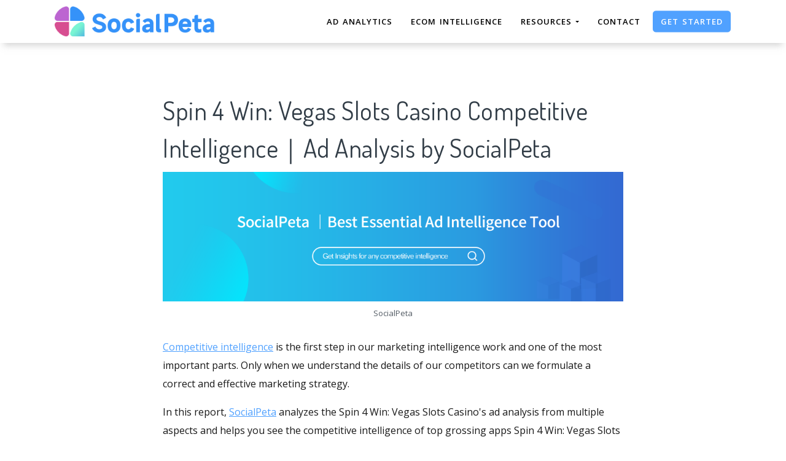

--- FILE ---
content_type: text/html; charset=UTF-8
request_url: https://socialpeta.com/competitive-intelligence/spin-4-win-vegas-slots-casino
body_size: 18393
content:

<!DOCTYPE html>
<html lang="en-US">
<head>
    <meta charset="UTF-8">
    <meta http-equiv="X-UA-Compatible" content="IE=edge">
    <meta name="viewport" content="width=device-width, initial-scale=1, shrink-to-fit=no">
    <meta name="msapplication-TileImage" content="https://zbase-global.zingfront.com/saasbox/product/icon/b1fbfb82df6ac01b0e35b60096ea9f4d.png">
    <meta property="og:image" content="https://zbase-global.zingfront.com/saasbox/product/icon/b1fbfb82df6ac01b0e35b60096ea9f4d.png">
            <meta name="robots" content="noindex">
        <link rel="shortcut icon" href="https://zbase-global.zingfront.com/saasbox/product/icon/b1fbfb82df6ac01b0e35b60096ea9f4d.png" type="image/x-icon"/>
    <link rel="apple-touch-icon" href="https://zbase-global.zingfront.com/saasbox/product/icon/b1fbfb82df6ac01b0e35b60096ea9f4d.png">
    <link rel="icon" href="https://zbase-global.zingfront.com/saasbox/product/icon/b1fbfb82df6ac01b0e35b60096ea9f4d.png">
    <link rel="apple-touch-icon-precomposed" href="https://zbase-global.zingfront.com/saasbox/product/icon/b1fbfb82df6ac01b0e35b60096ea9f4d.png">
    <link rel="canonical" href="https://socialpeta.com/competitive-intelligence/spin-4-win-vegas-slots-casino">
        <!-- quora pixel基础像素埋点 -->
    <!-- DO NOT MODIFY -->
<!-- Quora Pixel Code (JS Helper) -->
<script>
!function(q,e,v,n,t,s){if(q.qp) return; n=q.qp=function(){n.qp?n.qp.apply(n,arguments):n.queue.push(arguments);}; n.queue=[];t=document.createElement(e);t.async=!0;t.src=v; s=document.getElementsByTagName(e)[0]; s.parentNode.insertBefore(t,s);}(window, 'script', 'https://a.quora.com/qevents.js');
qp('init', '9b4aa3db226444d08db5e06be8b098ea');
qp('track', 'ViewContent');
</script>
<noscript><img height="1" width="1" style="display:none" src="https://q.quora.com/_/ad/9b4aa3db226444d08db5e06be8b098ea/pixel?tag=ViewContent&noscript=1"/></noscript>
<!-- End of Quora Pixel Code -->
    
    
    <title>Spin 4 Win: Vegas Slots Casino Competitive Intelligence｜Ad Analysis by SocialPeta</title><meta property='og:url' content='https://socialpeta.com/competitive-intelligence/spin-4-win-vegas-slots-casino'><meta name="viewport" content="width=device-width, initial-scale=1, shrink-to-fit=no">

<script type="text/javascript">
			window._wpemojiSettings = {"baseUrl":"https:\/\/s.w.org\/images\/core\/emoji\/12.0.0-1\/72x72\/","ext":".png","svgUrl":"https:\/\/s.w.org\/images\/core\/emoji\/12.0.0-1\/svg\/","svgExt":".svg","source":{"concatemoji":"https:\/\/zbase-global.zingfront.com\/saasbox\/resources\/js\/wp-emoji-release.min_5.2.21_d41d8cd98f00b204e9800998ecf8427e.js"}};
			!function(e,a,t){var n,r,o,i=a.createElement("canvas"),p=i.getContext&&i.getContext("2d");function s(e,t){var a=String.fromCharCode;p.clearRect(0,0,i.width,i.height),p.fillText(a.apply(this,e),0,0);e=i.toDataURL();return p.clearRect(0,0,i.width,i.height),p.fillText(a.apply(this,t),0,0),e===i.toDataURL()}function c(e){var t=a.createElement("script");t.src=e,t.defer=t.type="text/javascript",a.getElementsByTagName("head")[0].appendChild(t)}for(o=Array("flag","emoji"),t.supports={everything:!0,everythingExceptFlag:!0},r=0;r<o.length;r++)t.supports[o[r]]=function(e){if(!p||!p.fillText)return!1;switch(p.textBaseline="top",p.font="600 32px Arial",e){case"flag":return s([55356,56826,55356,56819],[55356,56826,8203,55356,56819])?!1:!s([55356,57332,56128,56423,56128,56418,56128,56421,56128,56430,56128,56423,56128,56447],[55356,57332,8203,56128,56423,8203,56128,56418,8203,56128,56421,8203,56128,56430,8203,56128,56423,8203,56128,56447]);case"emoji":return!s([55357,56424,55356,57342,8205,55358,56605,8205,55357,56424,55356,57340],[55357,56424,55356,57342,8203,55358,56605,8203,55357,56424,55356,57340])}return!1}(o[r]),t.supports.everything=t.supports.everything&&t.supports[o[r]],"flag"!==o[r]&&(t.supports.everythingExceptFlag=t.supports.everythingExceptFlag&&t.supports[o[r]]);t.supports.everythingExceptFlag=t.supports.everythingExceptFlag&&!t.supports.flag,t.DOMReady=!1,t.readyCallback=function(){t.DOMReady=!0},t.supports.everything||(n=function(){t.readyCallback()},a.addEventListener?(a.addEventListener("DOMContentLoaded",n,!1),e.addEventListener("load",n,!1)):(e.attachEvent("onload",n),a.attachEvent("onreadystatechange",function(){"complete"===a.readyState&&t.readyCallback()})),(n=t.source||{}).concatemoji?c(n.concatemoji):n.wpemoji&&n.twemoji&&(c(n.twemoji),c(n.wpemoji)))}(window,document,window._wpemojiSettings);
		</script>
<style type="text/css">
img.wp-smiley,
img.emoji {
	display: inline !important;
	border: none !important;
	box-shadow: none !important;
	height: 1em !important;
	width: 1em !important;
	margin: 0 .07em !important;
	vertical-align: -0.1em !important;
	background: none !important;
	padding: 0 !important;
}
</style>

<script type="text/javascript" src="https://zbase-global.zingfront.com/saasbox/resources/js/jquery_1.12.4-wp_49edccea2e7ba985cadc9ba0531cbed1.js"></script>
<script type="text/javascript" src="https://zbase-global.zingfront.com/saasbox/resources/js/jquery-migrate.min_1.4.1_7121994eec5320fbe6586463bf9651c2.js"></script>
<meta name="cdp-version" content="1.3.9">

<style type="text/css" id="wp-custom-css">
			.display-none {
	display:none !important;
}		</style>
<link rel="profile" href="http://gmpg.org/xfn/11">

<link rel="dns-prefetch" href="//s.w.org">

<link rel="stylesheet" id="wp-block-library-css" href="https://zbase-global.zingfront.com/saasbox/resources/css/style.min_5.2.21_80abe0410c6640e58fc1e18516c6602f.css" type="text/css" media="all">

<link rel="stylesheet" id="wp-block-library-theme-css" href="https://zbase-global.zingfront.com/saasbox/resources/css/theme.min_5.2.21_182ddba2abac4cdd9ffda9ac1e64e4b9.css" type="text/css" media="all">

<link rel="stylesheet" id="font-awesome-css" href="https://zbase-global.zingfront.com/saasbox/resources/css/font-awesome.min_1.1.2_269550530cc127b6aa5a35925a7de6ce.css" type="text/css" media="all">

<link rel="stylesheet" id="themify-icons-css" href="https://zbase-global.zingfront.com/saasbox/resources/css/themify-icons_1.1.2_d31e39df850f71e1b2cd3c2c1826fe30.css" type="text/css" media="all">

<link rel="stylesheet" id="et-line-css" href="https://zbase-global.zingfront.com/saasbox/resources/css/style_1.1.2_a6431aff83b44ab55177544ec4113613.css" type="text/css" media="all">

<link rel="stylesheet" id="aos-css" href="https://zbase-global.zingfront.com/saasbox/resources/css/aos_1.1.2_847da8fca8060ca1a70f976aab1210b9.css" type="text/css" media="all">

<link rel="stylesheet" id="jarallax-css" href="https://zbase-global.zingfront.com/saasbox/resources/css/jarallax_1.1.2_b80225d900588f8298b80d0a248eb1ea.css" type="text/css" media="all">

<link rel="stylesheet" id="slick-css" href="https://zbase-global.zingfront.com/saasbox/resources/css/slick_1.1.2_f38b2db10e01b1572732a3191d538707.css" type="text/css" media="all">

<link rel="stylesheet" id="thesaasx-css" href="https://zbase-global.zingfront.com/saasbox/resources/css/page.min_1.1.2_294a593454e198e7ddc514465210e5a5.css" type="text/css" media="all">
<meta name='description' content='See the competitive intelligence of top grossing apps Spin 4 Win: Vegas Slots Casino, I‘ll tell you how to gain a competitive advantage by SocialPeta.'><meta name='keywords' content='Spin 4 Win: Vegas Slots Casino,competitive intelligence,ad analysis,top grossing apps'>        <meta name="csrf-param" content="_csrf">
    <meta name="csrf-token" content="TjhUZjhZSHF4TR4sSzAXGxRZHl9vNCE9D0kcH3oUfQA4Di4DYWoDQg==">
    <link href="https://zbase-global.zingfront.com/popup/css/popup-userinfo-1.7.0.css?v=1607061100" rel="stylesheet">
<link href="https://zbase-global.zingfront.com/saasbox/assets/css/page.min.v1.css" rel="stylesheet">
<link href="https://zbase-global.zingfront.com/saasbox/assets/css/style.min.css" rel="stylesheet">
<script src="https://zbase-global.zingfront.com/saasbox/assets/js/jquery.min.js"></script>
<script src="//aeis.alicdn.com/sd/ncpc/nc.js?t=2015052012"></script>    <style>
        #saasbox-nav {
            position: fixed;
            z-index: 2000;
            height: 70px;
            min-height: 70px;
            background-color: #FFFFFF;
            border-color: #FFFFFF;
            top: 0;
            box-shadow: 0 10px 10px -6px rgba(170,170,170,0.5);
        }
        #saasbox-nav .nav {
            flex-wrap: nowrap!important;
        }
        #saasbox-nav .nav-navbar .nav-item {
            white-space: nowrap;
        }
        #saasbox-nav .nav-height {
            line-height: inherit;
        }
        #saasbox-nav .nav-item > .nav-link {
            color: #000000;
            padding: 0;
            height: 100%;
            line-height: inherit;
            box-sizing: border-box;
            -webkit-transition: none;
            transition: none;
        }

        .nav-link:hover {
            color: #555;
        }

        .three_level_arrow {
            position: absolute;
            right: 1.25rem;
            /* top: 50%;
            margin-top: -2px; */
            font-style: normal;
            /* border: none; */
            opacity: 0.7;
            width: 5px;
            height: 5px;
            border-top: 1px solid rgba(117,117,117,0.8);
            border-right: 1px solid rgba(117,117,117,0.8);
            border-top-width: 1px !important;
            transform: rotate(45deg); 

        }
        #saasbox-nav .nav-item > .nav-link .arrow {
            border-top: 3px solid#000000;
            vertical-align: middle;
        }
        #saasbox-nav .nav-navbar .nav {
            display: none;
            max-height: calc(100vh - 100px);
            overflow-y: auto;
        }
        .nav-navbar .nav .nav-link {
            line-height: 40px;
            white-space: nowrap;
            overflow: hidden;
            text-overflow: ellipsis;
        }
        .vertical-align-middle {
            transform: translateY(-50%);
            position: relative;
            top: 50%;
        }
        .sbox-carousel .vertical-align-middle {
            transform: none !important;
            position: relative;
            top: 50%;
        }
        #saasbox-nav .navbar-brand img {
                        height: 91px;
                        max-height: 70px;
        }
        #saasbox-nav .nav>li>a:hover {
            background: none !important;
        }
        .layout-container {
            margin-top: 70px;
        }
        #saasbox_page_content .main-content>.container:first-child {
            margin-top: 3rem;
        }
        @media (min-width: 992px) {
            #saasbox-nav .nav-hover .nav-link {
                border-bottom: 2px solid transparent;
            }
            #saasbox-nav .nav-hover:hover .nav-link,#saasbox-nav .nav-actived .nav-link {
                border-bottom: 2px solid #000000;
            }
            #saasbox-nav .nav-height {
                height: 50px;
                line-height: 50px;
            }
        }
        nav.nav a.nav-link:hover {
            background: #f5f5f5;
        }
        .second_level:hover {
            background: #f5f5f5;
        }
        /* nav li:hover {
            background: #f5f5f5;
        } */

        nav.nav a.nav-link:hover+.nav {
            display: block!important;
        }

        #saasbox-nav .nav-navbar .nav-item .nav>li:hover>nav{
            display: block!important;
        }

        #saasbox-nav .nav-navbar .nav-item .nav>li>nav{
            display: none!important;
        }

        #saasbox-nav .nav-navbar .nav-item .nav{
            overflow:visible;
        }

        nav.nav.px-lg.py-lg-4::-webkit-scrollbar{
            width: 0.5px;
            height: 10px;
        }

        nav.nav.px-lg.py-lg-4::-webkit-scrollbar-thumb{
            /* background-color: #fff; */
            /* -webkit-border-radius: 0; */
            /* width: 3px; */
            height: 31px;
            background: gray;
            border-radius: 10px;
        }

        nav.nav a.nav-link+.nav {
            display: none!important;
        }

        #saasbox-nav .nav-navbar .nav-item:hover>.nav {
            display: block!important;
        }

        #saasbox-nav .nav-navbar .nav-item nav li a:hover+.nav {
            display: block!important;
        }

        #saasbox-nav .nav-navbar .nav-item nav li a+.nav {
            display: none!important;
        } 
        

        #saasbox-nav .nav-navbar .nav-item>.nav {
            display: none!important;
        }

        @media (max-width: 1280px) {
            .nav-right > li:last-child > .nav {
                right: -20px;
            }
        }
        @media (min-width: 991.98px) {
            .nav-carousel-mobile {
                display: none;
            }
        }
        .nav-carousel-mobile {
            position: absolute;
            right: 0px;
        }
        @media (max-width: 991.98px) {
            #saasbox-nav .nav-item {
                height: auto!important;
            }

            .nav-link {
                display: block;
                padding: 0.5rem 1rem;
            }
            #saasbox-nav .nav-item > .nav-link {
                color: rgba(117,117,117,0.8);
                height: inherit;
                line-height: inherit;
                padding: 0.5rem;
                margin: 0 !important;
            }
            #saasbox-nav .nav-hover:hover,#saasbox-nav .nav-type-button:hover {
                background: #f5f5f5; 
            }
            #saasbox-nav .nav-item:hover .nav-link{
                color: #555;
            }
            #saasbox-nav .nav-item > .nav-link .arrow {
                border-top: 3px solid rgba(117, 117, 117, 0.8);
            }

            #saasbox-nav .nav-type-button .vertical-align-middle {
                transform: inherit;
                position: inherit;
                top: inherit;
            }

            #saasbox-nav .nav-type-button .saasbox-btn {
                border: inherit !important;
                color: inherit !important;
                border-radius: inherit !important;
                padding: 0 !important;
                line-height: inherit !important;
                background-color: inherit !important;
            }

            #saasbox-nav .nav-type-icon > div {
                color: inherit !important;
            }

            #saasbox-nav .nav-type-icon > div > .arrow {
                border-top: 3px solid rgba(117, 117, 117, 0.8)!important;
            }
            #saasbox-nav .nav-item-carousel-pc {
                display: none;
            }
            #layout-footer .footer-logo {
                max-height: 50px;
            }
        }
        .navbar-toggler {
            margin-right: 0px;
        }
        .py-7 {
            padding-top: 1.25rem !important;
        }
        .footer {
            overflow: hidden;
        }
        .row.gap-y>[class*="col-"] {
            padding-top: 5px;
            padding-bottom: 0px;
        }
        #saasbox-nav .saasbox-btn-corner-ad {
            background-color: #FECC6D !important;
            display: inline-block;
            position: absolute;
            bottom: -6px;
            left: -6px;
            transform: scale(0.6);
            height: 25px;
            width: 25px;
            line-height: 25px;
            font-size: 14px;
            border-radius: 6px;
            color: white;
        }
        .sbox-carousel-hover {
            display:none;
            padding: 10px;
            width: 240px;
            border-radius: 5px;
            box-shadow: 0 0px 1px 1px #cccccc85;
            position: absolute;
            background: white;
            left:20px;
            line-height:1.5;
            white-space: normal;
            word-wrap: break-word;
        }
        .sbox-carousel-hover::before {
            content: '';
            position: absolute;
            z-index: 1;
            top: -5px;
            left: 30px;
            display: block;
            width: 0;
            height: 0;
            border: 5px solid #fff;
            border-top: 0;
            border-left-color: transparent;
            border-right-color: transparent;
        }
        .sbox-carousel-hover::after {
            content: '';
            position: absolute;
            top: -6px;
            left: 28px;
            display: block;
            width: 0;
            height: 0;
            border: 7px solid rgba(240, 240, 240, 0.5);
            border-top: 0;
            border-left-color: transparent;
            border-right-color: transparent;
        }
        .sbox-carousel-hover img {
            height:25px;
            width:25px;
        }
        .sbox-carousel-hover a {
            margin-left:10px;
            text-decoration: underline;
            font-size: 17px;
        }
        .sbox-nav-carousel-link-mobile {
            display:block;
            font-weight: 600;
            text-transform: uppercase;
            letter-spacing: 1px;
            font-size: 0.87em;
            word-spacing: 2px;
            padding-left: 1.125rem;
            padding-right: 1.125rem;
        }
        .sbox-carousel-hover p {
            font-size: 12px;
            line-height: 15px;
            margin-bottom: 0px;
            line-height:1.5;
        }
        .saasbox-container {
            width: 100% !important;
            max-width: 1140px;
            margin: 0 auto;
        }

        .fa {
            font-size: 16px;
            vertical-align: middle;
        }
        .footer .social-btn-container .vertical-align-middle {
            transform: inherit;
            position: inherit;
            top: inherit;
        }
        .footer .social-btn-container {
            /*margin-top: 15px;*/
            margin-bottom: 10px;
            font-weight: 600;
            width: fit-content;
            margin-left: auto;
            margin-right: auto;
        }
        .footer .social .fa {
            margin-top: -4px;
        }
        .nav-line {
            margin: 0 5px;
            border-top: 1px solid #e7e8ec;
        }

        .panel-second-level-menu {
            line-height: 40px;
            white-space: nowrap;
            overflow: hidden;
            text-overflow: ellipsis;
            text-transform: none;
            padding-top: 0.25rem;
            padding-bottom: 0.25rem;
            letter-spacing: .5px;
            font-size: .87em;
            word-spacing: 2px;
            padding-left: 1.125rem;
            padding-right: 1.125rem;
            display: block;
        }
        

        #saasbox-nav .nav-user-img {
            float: left;
            margin-right: 8px;
            width: 48px;
            height: 48px;
            font-size: 48px;
            color: rgba(117,117,117,0.8);
            border-radius: 50%;
        }
        .nav-user-info {
            float: left;
            line-height: 30px;
        }
        .nav-user-info p {
            margin-bottom: 0;
            overflow: hidden;
            text-overflow:ellipsis;
            white-space: nowrap;
        }
        #layout-footer {
            background-color: #fafafa;
        }
        #layout-footer .footer-logo {
                        max-height: 100px;
        }
        #layout-footer h6 {
            color: #111;
        }
        #layout-footer a {
            color: #888 !important;
        }
        #layout-footer p {
            color: #888;
        }
        #layout-footer .social-bordered a {
            border: 1px solid #888;
        }
        #layout-footer .dropup span {
            color: #888 !important;
        }
        #layout-footer .dropup a {
            color: #000 !important;
        }
        #layout-footer .social.social-bordered a {
            overflow: hidden;
        }
        #layout-footer .fa-discord {
            background: url("https://zbase-global.zingfront.com/zbase/test/2021/discord-line.svg");
            position:relative;
            left: -33px;
            -webkit-filter:drop-shadow(32px 0 #888);
            filter:drop-shadow(32px 0 #888);
            background-size: 100% 100%;
            width: 32px;
            height: 32px;
        }
        #layout-footer .dropdown-menu {
            background-color: #FFF !important;
        }
        #layout-footer .dropup .dropdown-toggle {
            pointer-events: none;
        }
        .navbar-dark .navbar-toggler, .navbar-stick-dark.stick .navbar-toggler {
            color: #000000;
        }
        .navbar-light .navbar-toggler, .navbar-stick-light.stick .navbar-toggler {
            color: #000000;
        }
        .navbar-light .navbar-divider, .navbar-stick-light.stick .navbar-divider {
            background-color: #000000;
            opacity: 1;
        }
        .nav-user-profile {
            width: max-content;
        }
        .nav-user-info__name {
            overflow: hidden;
            text-overflow: ellipsis;
            white-space: nowrap;
            -webkit-box-orient: vertical;
            width: 100px;
        }
        .nav-user-info__plan {
            border: 1px solid;
            border-radius: 6px;
            text-align: center;
            width: max-content;
            padding: 0 8px;
        }
        .nav-user-plan-icon {
            vertical-align: sub;
            margin-left: 5px;
            whdth: 20px!important;
        }
        .bs-tooltip-bottom .arrow::before {
            border-bottom-color: #FFFFFF;
        }
        .bs-tooltip-bottom .tooltip-inner {
            color: #5A5A5A;
            background-color: #FFFFFF;
            box-shadow: 0 0 3px 3px #ddd;
        }

        .trigger {
            position: relative;
            text-align: center;
        }

        .popup-custom {
            position: absolute;
            left: 0;
            background: none;
            border-radius: 100px;
            width: 100%;
            top: 83px;
            display: none;
        }

        .popup-custom:before {
            content: "";
            width: 15px;
            height: 15px;
            transform: rotate(-45deg);
            background: #fff;
            position: absolute;
            box-shadow: 1px 4px 8px rgba(0, 0, 0, 0.5);
            z-index: -1;
            top: -2px;
            left: calc(50% - 10px);
        }

        .inner {
            background-color: #fff;
            border-radius: 5px;
            text-align: center;
            width: max-content;
            margin: 0 auto;
            padding: 0 20px;
            box-shadow: 2px 2px 8px rgba(0, 0, 0, 0.2);
        }
        html,body{
            height:auto
        }
        .site-statement {
            text-align: center;
            margin-bottom: -43px;
        }
        .site-statement hr {
            margin: 0px;
        }
        #layout-footer .site-statement p {
            font-size: 12px;
            margin-bottom: 0px;
            color: rgba(8,8,8,0.5);
        }
        #layout-footer .footer-content {
            margin-bottom: 15px;
        }
        .crisp-client {
            z-index: 1999;
        }
            </style>

    <!-- Favicons -->
    <script async src='https://www.googletagmanager.com/gtag/js?id=UA-82384635-5'></script>
            <script>
                window.dataLayer = window.dataLayer || [];
                function gtag(){dataLayer.push(arguments);}
                gtag('js', new Date());
                gtag('config', 'UA-82384635-5');
            </script>    </head>

<body class="">
<style>
    #saasbox-nav .saasbox-nav-banner {
        height: 40px !important;
        width: 100%;
        position: fixed;
        top: 70px;
        right: 0;
        left: 0;
        background: #FFFFFF;
        z-index: 99999;
    }

    #saasbox-nav .saasbox-nav-banner .nav-banner-content {
        text-align: center;
        line-height: 40px;
        color: #000000;
    }

    #saasbox-nav .saasbox-nav-banner .nav-banner-close {
        float: right;
        margin-top: 11px;
        margin-right: 11px;
        cursor: pointer;
        color: #000000;
    }
    #saasbox-nav .nav-navbar .nav-item>.nav, .sbox-carousel-hover {
        z-index: 100000;
    }

    #saasboxNavBanner .nav-banner-close .nav-banner-tooltip {
        visibility: hidden;
        background-color: black;
        color: #fff;
        text-align: center;
        padding: 9px;
        border-radius: 5px;
        position: absolute;
        z-index: 1;
        font-size: 14px;
    }

    #saasboxNavBanner .nav-banner-close:hover .nav-banner-tooltip {
        visibility: visible;
    }

    #saasboxNavBanner .nav-banner-tooltip-bottom {
        top: 45px;
        bottom: auto;
        right: 6px;
    }

    nav.nav {
        right: -40px;
    }

    #saasboxNavBanner .nav-banner-tooltip-bottom::after {
        content: "";
        position: absolute;
        bottom: 100%;
        left: 50%;
        margin-left: 61px;
        border-width: 4px;
        border-style: solid;
        border-color: transparent transparent black transparent;
    }
    @media (min-width: 991.98px) {
        #saasbox-nav .nav-navbar .nav-item>.nav {
            display: none!important;
        }
        #saasbox-nav .nav-navbar .nav-item:hover>.nav {
            display: block!important;
        }
    }

    .over-navbar .navbar-toggler {
        display: block;
    }
    .over-navbar .navbar-mobile {
        -webkit-box-orient: vertical;
        -webkit-box-direction: normal;
        flex-direction: column;
        -webkit-box-align: start;
        align-items: flex-start;
        width: 300px;
        height: 100vh;
        position: fixed;
        top: 0;
        left: -300px;
        bottom: 0;
        padding: 20px;
        background-color: #fff;
        overflow-y: auto;
        overflow-x: hidden;
        -webkit-transition: left 0.3s ease;
        transition: left 0.3s ease;
        z-index: 1002; 
    }
    .over-navbar .nav-navbar .nav {
        position: static;
        visibility: visible;
        opacity: 1;
        -webkit-box-shadow: none;
        box-shadow: none;
        margin-left: 1.25rem;
        padding-top: 0;
        padding-bottom: 0;
        -webkit-transform: translate(0, 0);
        transform: translate(0, 0); 
    }
    .over-navbar .nav-height {
        height: auto!important;
        line-height: inherit!important;
    }
    .over-navbar .backdrop-navbar {
        display: block!important;
    }
    .over-navbar .nav-item-carousel-pc {
        display: none;
    }
    .over-navbar .nav-carousel-mobile {
        display: block;
    }
    .over-navbar .navbar-mobile > * {
        padding-top: 10px;
        padding-bottom: 10px; 
    }
    .over-navbar .nav-actived .nav-link {
        border: none!important;
    }
    .over-navbar .nav-item > .nav-link {
        color: rgba(117,117,117,0.8)!important;
        height: inherit!important;
        line-height: inherit!important;
        padding: 0.5rem!important;
        margin: 0 !important;
    }
    .over-navbar .nav-item:hover .nav-link {
        color: #555!important;
    }
    .over-navbar .nav-hover .nav-link {
        border: none!important;
    }
    .over-navbar .nav-hover:hover .nav-link,.over-navbar .nav-actived .nav-link {
        border: none!important;
    }
    .over-navbar .navbar-divider {
        display: block;
        height: 1px;
        width: 100%;
        margin: 1rem 0;
        padding: 0; 
    }
    .over-navbar .nav-navbar:not(.nav-inline) {
        -webkit-box-orient: vertical;
        -webkit-box-direction: normal;
        flex-direction: column;
        flex-wrap: nowrap;
        width: 100%; }
    .over-navbar .nav-navbar:not(.nav-inline) > .nav-item > .nav-link,
    .over-navbar .nav-navbar:not(.nav-inline) > .nav-link {
        min-height: inherit;
        line-height: inherit;
        padding-top: 0.75rem;
        padding-bottom: 0.75rem;
        font-size: 0.95rem;
        text-transform: none; 
    }
    .over-navbar .nav-navbar:not(.nav-inline) .arrow {
        float: right;
        margin-top: 12px;
        -webkit-transform: rotate(-90deg);
        transform: rotate(-90deg); 
    }
    .over-navbar .nav-navbar:not(.nav-inline) .nav-divider {
        display: none; 
    }
    .over-navbar .nav-navbar:not(.nav-inline) > .nav-item > .nav {
        display: none;
        border-left: 1px dashed rgba(0, 0, 0, 0.08); 
    }
    .over-navbar .nav-navbar:not(.nav-inline) > .nav-item > .nav::before {
        content: '';
        display: inline-block;
        position: absolute;
        top: 9px;
        left: -4px;
        bottom: 15px;
        border-left: 1px dashed rgba(0, 0, 0, 0.08);
        display: none; 
    }
    .over-navbar .nav-navbar .nav.columns-2, .over-navbar .nav-navbar .nav.columns-3 {
        -webkit-box-orient: vertical;
        -webkit-box-direction: normal;
        flex-direction: column;
        min-width: 100%; 
    }
    .over-navbar .nav-navbar .nav.columns-2 > .nav-link,
    .over-navbar .nav-navbar .nav.columns-2 > .nav-item, .over-navbar .nav-navbar .nav.columns-3 > .nav-link,
    .over-navbar .nav-navbar .nav.columns-3 > .nav-item {
        flex-basis: 100%; 
    }
    .over-navbar .nav-navbar .nav .nav-link {
        padding-top: 0.375rem;
        padding-bottom: 0.375rem;
        font-size: 0.875rem; 
    }
    .over-navbar .d-mobile-none {
        display: none !important; 
    }
    .over-navbar .d-mobile-block {
        display: block !important; 
    }
    .over-navbar .d-mobile-flex {
        display: -webkit-box !important;
        display: flex !important; 
    }
    .over-navbar .d-mobile-inline-flex {
        display: -webkit-inline-box !important;
        display: inline-flex !important; 
    }
    .over-navbar .d-mobile-inline-block {
        display: inline-block !important; 
    }
    .over-navbar .nav-item {
        height: auto!important;
    }
    .over-navbar .nav-hover:hover,.over-navbar .nav-type-button:hover {
        background: #f5f5f5; 
    }
    .over-navbar .nav-item:hover .nav-link{
        color: #555;
    }
    .over-navbar .nav-item > .nav-link .arrow {
        border-top: 3px solid rgba(117, 117, 117, 0.8)!important;
    }
    .over-navbar .nav-type-button .vertical-align-middle {
        transform: inherit;
        position: inherit;
        top: inherit;
    }
    .over-navbar .nav-type-button .saasbox-btn {
        border: inherit !important;
        color: inherit !important;
        border-radius: inherit !important;
        padding: 0 !important;
        line-height: inherit !important;
        background-color: inherit !important;
    }
    .over-navbar .nav-type-icon > div {
        color: inherit !important;
    }
    .over-navbar .nav-type-icon > div > .arrow {
        border-top: 3px solid rgba(117, 117, 117, 0.8)!important;
    }
</style>
<!-- Navbar -->
<nav id="saasbox-nav" class="navbar navbar-expand-lg navbar-light navbar-stick-dark">
    <div class="container saasbox-container">

        <div class="navbar-left">
            <button class="navbar-toggler" type="button">&#9776;</button>
            <a class="navbar-brand" href="/">
                <img class="logo-dark" src="https://zbase-global.zingfront.com/saasbox/product/icon/852eeac5ad2b0fc0970d515f71b1c257.png" alt="SocialPeta logo">
                <img class="logo-light" src="https://zbase-global.zingfront.com/saasbox/product/icon/852eeac5ad2b0fc0970d515f71b1c257.png" alt="SocialPeta logo">
            </a>
        </div>

        <section class="navbar-mobile">
                                    <ul class="nav nav-navbar nav-height">
                            </ul>

            <ul class="nav nav-navbar nav-right ml-auto nav-height">
                <li class='nav-item nav-hover'  style='height:50px;'>
        <a class='nav-link nav-type-text' href='/sp-product-ad-analytics' style='margin-left: 15px; margin-right: 15px;'>Ad Analytics</a>
        
    </li><li class='nav-item nav-hover'  style='height:50px;'>
        <a class='nav-link nav-type-text' href='/sp-product-ecom-intelligence' style='margin-left: 15px; margin-right: 15px;'>eCom Intelligence</a>
        
    </li><li class='nav-item'  style='height:50px;'>
        <span class='nav-link nav-type-text' style='margin-left: 15px; margin-right: 15px;;cursor: pointer;'>Resources <span class='arrow'></span></span>
        <nav class='nav'><li style='position: relative;' class='second_level'><a class='nav-link' href='/academy' target='_blank'>Academy</a></li><li style='position: relative;' class='second_level'><a class='nav-link' href='/glossary' target='_blank'>Marketing Glossary</a></li><li style='position: relative;' class='second_level'><a class='nav-link' href='/blog' target='_blank'>Blog & News</a></li><li style='position: relative;' class='second_level'><a class='nav-link' href='/webinars' target='_blank'>Webinars</a></li><li style='position: relative;' class='second_level'><a class='nav-link' href='/success-stories' target='_blank'>Success Stories</a></li></nav>
    </li><li class='nav-item nav-hover'  style='height:50px;'>
        <a class='nav-link nav-type-text' href='javascript:void(0);' onclick='callZbasePopupOpen(61)' style='margin-left: 15px; margin-right: 15px;'>Contact</a>
        
    </li><li class='nav-item'  style='height:50px;'>
        <a class='nav-link nav-type-button' href='/modules/creative/display-ads' style='margin-left: 5px; margin-right: 5px;'><div class='saasbox-btn vertical-align-middle' style='border: 1px solid #50A1FF; color: #FFFFFF; border-radius: 5px; padding:10px 12px; line-height: 1; background-color: #50A1FF;;' >Get Started</div></a>
        
    </li>                            </ul>
        </section>
        <div class="nav-carousel-mobile"></div>    </div>
    <div id="saasboxNavBanner" class="saasbox-nav-banner" style="display: none;"></div>
</nav>
<!-- /.navbar -->
<div class="layout-container" id="mainContent">
    <style>
.page_pre {
    float: left;
}
.page_next {
    float: right;
}
.blogs-related {
    clear: both;
    padding-top: 20px;
    text-align: center;
}
.blog-title-recent {
    font-size: 14px;
    color: #101010;
}
.blog-title-recent:hover {
    color: #416da3;
}
.page-pre-arrow {
    margin-right: 10px;
    vertical-align: unset;
}
.page-next-arrow {
    margin-left: 10px;
    vertical-align: unset;
}
.blog-footer {
    margin-bottom: 20px;
    overflow: hidden;
}
#saasbox_page_content hr {
    margin: 5px;
}
#saasbox_page_content a.share-on {
    margin: 0 10px;
    color: #000;
}
#saasbox_page_content div.share-on {
    text-align: center;
    margin-bottom: 10px;
}
</style>
<div id="saasbox_page_content">
    <div style='overflow: hidden;'>
        <!DOCTYPE html>
<html><body class="post-template-default single single-post postid-21012 single-format-standard wp-embed-responsive">
<main class="main-content"><div class="post-content my-8" id="post-content">
<div class="container-sm"><h1>Spin 4 Win: Vegas Slots Casino Competitive Intelligence&#65372;Ad Analysis by SocialPeta</h1></div><script type="application/ld+json">
 {
      "@context": "https://schema.org",
      "@type": "SoftwareApplication",
      "name": "Spin 4 Win: Vegas Slots Casino",
      "operatingSystem": "iOS",
      "description": "See the competitive intelligence of top grossing apps Spin 4 Win: Vegas Slots Casino, I&lsquo;ll tell you how to gain a competitive advantage by SocialPeta.",
   "aggregateRating": { 
        "@type": "AggregateRating",
        "ratingValue": "4.6",
        "ratingCount": "1927"
   },
   "offers": { 
     "@type": "Offer",
     "price": "0", 
     "priceCurrency": ""
             }
 }
</script><div class="container-sm"><div class="wp-block-image">
<figure class="aligncenter"><a href="https://www.socialpeta.com/" target="_blank" rel="noreferrer noopener"><img src="https://zbase-global.zingfront.com/saasbox/resources/png/SP-1024x288__a8f0d3585a3d4cb7bed6be4c790e3ac0.png" alt="SocialPeta" class="wp-image-10619" srcset="https://zbase-global.zingfront.com/saasbox/resources/png/SP-1024x288__a8f0d3585a3d4cb7bed6be4c790e3ac0.png 1024w, https://zbase-global.zingfront.com/saasbox/resources/png/SP-300x84__3e67084b79878b8bd1c2deefc97b0b68.png 300w, https://zbase-global.zingfront.com/saasbox/resources/png/SP-768x216__b393aa301acf65bdd1033267b770ca4e.png 768w, https://zbase-global.zingfront.com/saasbox/resources/png/SP-600x169__4e9fe29dd3918760f1538c531398eb11.png 600w" sizes="(max-width: 1024px) 100vw, 1024px"></a><figcaption>SocialPeta</figcaption></figure></div>
</div><div class="container-sm"><p class="has-text-color has-normal-font-size has-dark-color"><a style="color: #50a1ff;text-decoration: underline" href="https://www.socialpeta.com/?utm_source=sp_report">Competitive intelligence</a> is the first step in our&nbsp;marketing intelligence work and one of the most important parts. Only when we understand the details of our competitors can we formulate a correct and effective marketing strategy.</p>
</div><div class="container-sm"><p class="has-text-color has-normal-font-size has-dark-color">In this report, <a style="color: #50a1ff;text-decoration: underline" href="https://www.socialpeta.com/?utm_source=sp_report">SocialPeta</a> analyzes the Spin 4 Win: Vegas Slots Casino's&nbsp;ad analysis&nbsp;from multiple aspects and helps you see the competitive intelligence of&nbsp;top grossing apps&nbsp;Spin 4 Win: Vegas Slots Casino.</p>
</div><div class="container-sm"><p class="has-text-color has-normal-font-size has-dark-color">Now, I'll tell you how to gain a competitive advantage by SocialPeta.</p>
</div><div class="container-sm"><h2 id="toc-6">1. Basic Information of&nbsp;Spin 4 Win: Vegas Slots Casino</h2>
</div><div class="container-sm"><p class="has-text-color has-normal-font-size has-dark-color"><strong>App Name</strong>&nbsp;: Spin 4 Win: Vegas Slots Casino</p>
</div><div class="container-sm"><p class="has-text-color has-normal-font-size has-dark-color"><strong>Logo</strong>&#65306;</p>
</div><div class="container-sm"><div class="wp-block-image">
<figure class="aligncenter is-resized"><img src="https://sp2cdn-logo-global.zingfront.com/sp_opera/c48bcf59c0b6cf04bb48643942446e54.jpg" alt="Spin 4 Win: Vegas Slots Casino-SocialPeta" width="200" height="200"></figure></div>
</div><div class="container-sm"><p class="has-text-color has-normal-font-size has-dark-color"><strong>OS</strong>&nbsp;: iOS</p>
</div><div class="container-sm"><p class="has-text-color has-normal-font-size has-dark-color"><strong>Network</strong>&nbsp;: Audience Network,Facebook,Messenger</p>
</div><div class="container-sm"><p class="has-text-color has-normal-font-size has-dark-color"><strong>Developer&nbsp;</strong>: Lucky Money Vegas Slot Casino Games</p>
</div><div class="container-sm"><p class="has-text-color has-normal-font-size has-dark-color"><strong>Publisher</strong>&nbsp;: Instagram,Facebook,GulogGratis,Happy Wheels,龍珠祖瑪™,appsGratis</p>
</div><div class="container-sm"><p class="has-text-color has-normal-font-size has-dark-color"><strong>Total&nbsp;</strong><strong>creative ads</strong><strong>&nbsp;during the time period</strong>&nbsp;: 1,786</p>
</div><div class="container-sm"><p class="has-text-color has-normal-font-size has-dark-color"><strong>Duration</strong>&nbsp;: 595</p>
</div><div class="container-sm"><p class="has-text-color has-normal-font-size has-dark-color"><strong>Popularity&nbsp;</strong>: 199,606</p>
</div><div class="container-sm"><p class="has-text-color has-normal-font-size has-dark-color container-sm"><strong>Check <a style="color: #50a1ff;text-decoration: underline" href="https://asotools.io/?utm_source=sp_report">ASO Keywords</a> of Spin 4 Win: Vegas Slots Casino</strong></p>
</div><div class="container-sm"><h2 id="toc-7">2.&nbsp;Spin 4 Win: Vegas Slots Casino&rsquo;s&nbsp;Competitive Intelligence</h2>
</div><div class="container-sm"><p class="has-text-color has-normal-font-size has-dark-color">what is competitive intelligence? Competitive intelligence is the most important part of our marketing. Only when we fully understand the overall situation of our competitors and the market can we make accurate judgments.</p>
</div><div class="container-sm"><p class="has-text-color has-normal-font-size has-dark-color">Before advertising, we usually use various tools, such as SocialPeta, to check the details of competitors' ads. In this report, we will analyze the recent advertising performance of advertiser Spin 4 Win: Vegas Slots Casino in detail to understand its advertising strategy.</p>
</div><div class="container-sm"><h3 id="toc-8">Trend of Category</h3>
</div><div class="container-sm"><p class="has-text-color has-normal-font-size has-dark-color">There are many types of creatives. We mainly analyze the trend of the ad creative category of Spin 4 Win: Vegas Slots Casino in the recent period. As of 2021-03-15, among the Spin 4 Win: Vegas Slots Casino&lsquo;s ad creative, the Html category's proportion is 0.0%, Video category's proportion is 100.0%, Playable Ads category's proportion is 0.0%, Image category's proportion is 0.0%, Carousel category's proportion is 0.0%.</p>
</div><div class="container-sm"><h3 id="toc-9">Ad&nbsp;Network&nbsp;Analysis</h3>
</div><div class="container-sm"><p class="has-text-color has-normal-font-size has-dark-color">The network that SocialPeta monitors can cover almost all mainstream channels in the world. Understanding the competitor's advertising channels is the first step in marketing work. According to the analysis of SocialPeta, we can see that in the date of 2021-03-15, Spin 4 Win: Vegas Slots Casino's the proportion of networks impressions are placed like this:</p>
</div><div class="container-sm"><p class="has-text-color has-normal-font-size has-dark-color">Facebook's proportion is 28.11%,</p>
</div><div class="container-sm"><p class="has-text-color has-normal-font-size has-dark-color">Instagram's proportion is 27.17%,</p>
</div><div class="container-sm"><p class="has-text-color has-normal-font-size has-dark-color">Messenger's proportion is 22.96%,</p>
</div><div class="container-sm"><p class="has-text-color has-normal-font-size has-dark-color">Audience Network's proportion is 21.76%,</p>
</div><div class="container-sm"><p class="has-text-color has-normal-font-size has-dark-color">'s proportion is .</p>
</div><div class="container-sm"><p class="has-text-color has-normal-font-size has-dark-color">In the date of 2021-03-15, Spin 4 Win: Vegas Slots Casino&lsquo;s network with the most ads is Messenger and its proportion is 25.42%.</p>
</div><div class="container-sm"><h2 id="toc-10">3. Top 3&nbsp;Ad Creative Analysis&nbsp;of&nbsp;Spin 4 Win: Vegas Slots Casino</h2>
</div><div class="container-sm"><p class="has-text-color has-normal-font-size has-dark-color">This is the detailed information of the top three ad creatives with the best performance among all ad creatives of Spin 4 Win: Vegas Slots Casino. We can see some advertising trends.</p>
</div><div class="container-sm"><h3 id="toc-11">Top 1&nbsp;Ad Creative&nbsp;of Spin 4 Win: Vegas Slots Casino</h3>
</div><div class="container-sm"><p class="has-text-color has-normal-font-size has-dark-color">Ad Details &#65306;</p>
</div>
<div class="wp-block-image"><figure class="aligncenter is-resized"><img src="http://sp2cdn-idea-global.zingfront.com/sp_opera/4044e3ca34f768b0f8ca4a46bab9fffd.jpg" alt="" width="200" height="200"></figure></div>
<div class="container-sm"><p class="has-text-color has-normal-font-size has-dark-color">Headline &#65306;Hit the Jackpot ！！🎰🎰🎰</p>
</div><div class="container-sm"><p class="has-text-color has-normal-font-size has-dark-color">Text &#65306;&quot;👍👍👍 Nice payout. Highly recommended! 🤑🤑 &quot;-By Edith Arellano</p>
</div><div class="container-sm"><h3 id="toc-12">Top 2&nbsp;Ad Creative&nbsp;of Spin 4 Win: Vegas Slots Casino</h3>
</div><div class="container-sm"><p class="has-text-color has-normal-font-size has-dark-color">Ad Details &#65306;</p>
</div>
<div class="wp-block-image"><figure class="aligncenter is-resized"><img src="http://sp2cdn-idea-global.zingfront.com/sp_opera/4044e3ca34f768b0f8ca4a46bab9fffd.jpg" alt="" width="200" height="200"></figure></div>
<div class="container-sm"><p class="has-text-color has-normal-font-size has-dark-color">Headline &#65306;Hit the Jackpot ！！🎰🎰🎰</p>
</div><div class="container-sm"><p class="has-text-color has-normal-font-size has-dark-color">Text &#65306;&quot;👍👍👍 Nice payout. Highly recommended! 🤑🤑 &quot;-By Edith Arellano</p>
</div><div class="container-sm"><h3 id="toc-13">Top 3&nbsp;Ad Creative&nbsp;of Spin 4 Win: Vegas Slots Casino</h3>
</div><div class="container-sm"><p class="has-text-color has-normal-font-size has-dark-color">Ad Details &#65306;</p>
</div>
<div class="wp-block-image"><figure class="aligncenter is-resized"><img src="http://sp2cdn-idea-global.zingfront.com/sp_opera/4044e3ca34f768b0f8ca4a46bab9fffd.jpg" alt="" width="200" height="200"></figure></div>
<div class="container-sm"><p class="has-text-color has-normal-font-size has-dark-color">Headline &#65306;Hit the Jackpot ！！🎰🎰🎰</p>
</div><div class="container-sm"><p class="has-text-color has-normal-font-size has-dark-color">Text &#65306;&quot;👍👍👍 Nice payout. Highly recommended! 🤑🤑 &quot;-By Edith Arellano</p>
</div><div class="container-sm"><h3 id="toc-14">Basic Info of Top 3&nbsp;Ad Creative</h3>
</div><div class="container-sm"><table class="wp-block-table has-fixed-layout is-style-regular"><tbody><tr><td>&nbsp;</td>
<td>1st</td>
<td>2nd</td>
<td>3rd</td>
</tr><tr><td>Duration</td>
<td>151</td>
<td>151</td>
<td>151</td>
</tr><tr><td>Popularity</td>
<td>971</td>
<td>969</td>
<td>890</td>
</tr><tr><td>Dimensions</td>
<td>426 x 426</td>
<td>426 x 426</td>
<td>426 x 426</td>
</tr><tr><td>Creative&nbsp;Type</td>
<td>Video</td>
<td>Video</td>
<td>Video</td>
</tr><tr><td>Network</td>
<td>Audience Network</td>
<td>Messenger</td>
<td>Instagram</td>
</tr><tr><td>Related&nbsp;Ads</td>
<td>1</td>
<td>1</td>
<td>2</td>
</tr><tr><td>Countries</td>
<td>United States</td>
<td>United States</td>
<td>United States</td>
</tr><tr><td>Language</td>
<td>English</td>
<td>English</td>
<td>English</td>
</tr></tbody></table></div><div class="container-sm"><p class="has-text-color has-normal-font-size has-dark-color">Through the above analysis, we can see that the most effective channel for Spin 4 Win: Vegas Slots Casino in recent advertising is Audience Network, and the main creative type is Video.</p>
</div><div class="container-sm"><p class="has-text-color has-normal-font-size has-dark-color"><strong>In conclusion:&nbsp;</strong>The above is a free Spin 4 Win: Vegas Slots Casino's&nbsp;competitive intelligence&nbsp;analysis report. To do a good job of advertising, long-term accumulation is required. we need to constantly check the latest trends and competitive intelligence data. With the use of&nbsp;competitive intelligence tools like&nbsp;<a style="color: #50a1ff;text-decoration: underline" href="https://www.socialpeta.com/">SocialPeta</a>, <a style="color: #50a1ff;text-decoration: underline" href="https://www.guangdada.net/?utm_source=spreport">Guangdada</a>(Chinese version of SocialPeta), we can improve our ROI, and make competitor&lsquo;s fans ours. I hope that this&nbsp;ad creative analysis&nbsp;report will allow you to gain more.</p>
</div><div class="container-sm"><p class="has-text-color has-normal-font-size has-dark-color">If you want to check the relevant intelligence analysis of other apps&nbsp;similar to&nbsp;Spin 4 Win: Vegas Slots Casino, you can click the app name below to view related reports, or you can find more info in <a style="color: #50a1ff;text-decoration: underline" href="https://asotools.io/?utm_source=sp_report">ASOTools</a>.</p>
</div><div class="container-sm"><p class="has-text-color has-normal-font-size has-dark-color"><a style="color: #50a1ff" href="/competitive-intelligence/sephora-beauty-shopping">sephora-beauty-shopping</a></p>
</div><div class="container-sm"><p class="has-text-color has-normal-font-size has-dark-color"><a style="color: #50a1ff" href="/competitive-intelligence/grabshuttle">grabshuttle</a></p>
</div><div class="container-sm"><p class="has-text-color has-normal-font-size has-dark-color"><a style="color: #50a1ff" href="/competitive-intelligence/cool-call-screen-birthday-theme">cool-call-screen-birthday-theme</a></p>
</div><div class="container-sm"><p class="has-text-color has-normal-font-size has-dark-color"><a style="color: #50a1ff" href="/competitive-intelligence/ohana-island-design-match">ohana-island-design-match</a></p>
</div><div class="container-sm"><p class="has-text-color has-normal-font-size has-dark-color"><a style="color: #50a1ff" href="/competitive-intelligence/ash-insta-art-story-maker">ash-insta-art-story-maker</a></p>
</div>
<div class="container-sm">
<div class="gap-xy-2 mt-6">
<a class="badge badge-pill badge-secondary">ad analysis</a><a class="badge badge-pill badge-secondary">competitive intelligence</a><a class="badge badge-pill badge-secondary">SocialPeta</a><a class="badge badge-pill badge-secondary">Top Grossing Apps</a> </div>
</div>
</div>
</main><script type="text/javascript" src="https://zbase-global.zingfront.com/saasbox/resources/js/SmoothScroll_1.1.2_ddb27611bf54a74e40dc23a8913c5ed2.js"></script><script type="text/javascript" src="https://zbase-global.zingfront.com/saasbox/resources/js/objectFitPolyfill.min_1.1.2_7ea81a2cdee885d268b48d7c600d10df.js"></script><script type="text/javascript" src="https://zbase-global.zingfront.com/saasbox/resources/js/aos_1.1.2_d3718e34eeb0355be8e3179a2e2bccb7.js"></script><script type="text/javascript" src="https://zbase-global.zingfront.com/saasbox/resources/js/jquery.countdown.min_1.1.2_5d3ff3c3fbaa67cc639501f44eeb07be.js"></script><script type="text/javascript" src="https://zbase-global.zingfront.com/saasbox/resources/js/jquery.waypoints.min_1.1.2_7d05f92297dede9ecfe3706efb95677a.js"></script><script type="text/javascript" src="https://zbase-global.zingfront.com/saasbox/resources/js/countUp.min_1.1.2_2ff27ddb6a758e8defbe8750c975e87f.js"></script><script type="text/javascript" src="https://zbase-global.zingfront.com/saasbox/resources/js/granim.min_1.1.2_77bb73352c8c9c138d33326092be39f4.js"></script><script type="text/javascript" src="https://zbase-global.zingfront.com/saasbox/resources/js/slick.min_1.1.2_d5a61c749e44e47159af8a6579dda121.js"></script><script type="text/javascript" src="https://zbase-global.zingfront.com/saasbox/resources/js/typed.min_1.1.2_5d53ae31eda336c919b79ad3590e8589.js"></script><script type="text/javascript" src="https://zbase-global.zingfront.com/saasbox/resources/js/imagesloaded.min_3.2.0_7e97ab52c3df75e9053002bb59f2cdd5.js"></script><script type="text/javascript" src="https://zbase-global.zingfront.com/saasbox/resources/js/shuffle.min_1.1.2_fb91e20df994252467172e7bc95758db.js"></script><script type="text/javascript" src="https://zbase-global.zingfront.com/saasbox/resources/js/jarallax.min_1.1.2_4d95aee2e4fb638240195c2e00125a9e.js"></script><script type="text/javascript" src="https://zbase-global.zingfront.com/saasbox/resources/js/jarallax-video.min_1.1.2_07964f804f6de718cd802a418491e57e.js"></script><script type="text/javascript" src="https://zbase-global.zingfront.com/saasbox/resources/js/wp-embed.min_5.2.21_43928880ff5ebadcd513755b011732cd.js"></script>
<div id="offcanvas-search" class="offcanvas bg-dark h-auto" data-animation="slide-down">
<div class="row">
<form class="col-md-8 mx-auto input-glass" action="/" method="get">
<input class="form-control form-control-lg" type="text" name="s" placeholder="Search..." value=""></form>
</div>
</div>
</body></html>
    </div>
    <hr>
    <div class="saasbox-container blog-footer">
        <div class='share-on'>
            <strong style="color:black">SHARE ON</strong>
            <a class='share-on' href=https://twitter.com/intent/tweet?text=Spin+4+Win%3A+Vegas+Slots+Casino+Competitive+Intelligence%EF%BD%9CAd+Analysis+by+SocialPeta&url=https%3A%2F%2Fsocialpeta.com%2Fcompetitive-intelligence%2Fspin-4-win-vegas-slots-casino target='_blank'>Twitter</a><a class='share-on' href=https://reddit.com/submit?url=https%3A%2F%2Fsocialpeta.com%2Fcompetitive-intelligence%2Fspin-4-win-vegas-slots-casino&title=Spin+4+Win%3A+Vegas+Slots+Casino+Competitive+Intelligence%EF%BD%9CAd+Analysis+by+SocialPeta target='_blank'>Reddit</a><a class='share-on' href=https://www.tumblr.com/share/link?url=https%3A%2F%2Fsocialpeta.com%2Fcompetitive-intelligence%2Fspin-4-win-vegas-slots-casino&name=Spin+4+Win%3A+Vegas+Slots+Casino+Competitive+Intelligence%EF%BD%9CAd+Analysis+by+SocialPeta&description=Spin+4+Win%3A+Vegas+Slots+Casino+Competitive+Intelligence%EF%BD%9CAd+Analysis+by+SocialPeta target='_blank'>Tumblr</a><a class='share-on' href='mailto:?subject=Spin 4 Win: Vegas Slots Casino Competitive Intelligence｜Ad Analysis by SocialPeta&body=Check out this site: https://socialpeta.com/competitive-intelligence/spin-4-win-vegas-slots-casino' title='Share by Email' target='_blank'>Email</a><a class='share-on' href='https://bufferapp.com/add?url=https%3A%2F%2Fsocialpeta.com%2Fcompetitive-intelligence%2Fspin-4-win-vegas-slots-casino&text=Spin+4+Win%3A+Vegas+Slots+Casino+Competitive+Intelligence%EF%BD%9CAd+Analysis+by+SocialPeta' target='_blank'>Buffer</a><a class='share-on' href='https://www.linkedin.com/shareArticle?mini=true&url=https%3A%2F%2Fsocialpeta.com%2Fcompetitive-intelligence%2Fspin-4-win-vegas-slots-casino&title=Spin+4+Win%3A+Vegas+Slots+Casino+Competitive+Intelligence%EF%BD%9CAd+Analysis+by+SocialPeta&summary=Spin+4+Win%3A+Vegas+Slots+Casino+Competitive+Intelligence%EF%BD%9CAd+Analysis+by+SocialPeta' target='_blank'>LinkedIn</a><a class='share-on' href='https://pinterest.com/pin/create/button/?url=https%3A%2F%2Fsocialpeta.com%2Fcompetitive-intelligence%2Fspin-4-win-vegas-slots-casino&description=Spin+4+Win%3A+Vegas+Slots+Casino+Competitive+Intelligence%EF%BD%9CAd+Analysis+by+SocialPeta' data-pin-custom='true' target='_blank'>Pin It</a>        </div>
        <div class='page_pre'> <a href='/competitive-intelligence/ash-insta-art-story-maker' class='blog-link-recent'><div class='blog-title-recent'><span class='fa fa-arrow-left page-pre-arrow'></span>Ash - insta art & story maker Competitive Intelligence｜Ad Analysis by SocialPeta</div></a> </div><div class='page_next'> <a href='/competitive-intelligence/lemo-live-chat-party-online!' class='blog-link-recent'><div class='blog-title-recent'>Lemo: Live, Chat, Party Online! Competitive Intelligence｜Ad Analysis by SocialPeta<span class='fa fa-arrow-right page-next-arrow'/></span></div></a> </div><div class='blogs-related'><h5>Related articles to this post</h5><div>
        <a href='/competitive-intelligence/手機天貓-官方正品在天貓' class=blog-link-recent >
            <div class='blog-title-recent'>手機天貓-官方正品在天貓 Competitive Intelligence｜Ad Analysis by SocialPeta</div>
        </a>
        
        <a href='/competitive-intelligence/cooking-fever' class=blog-link-recent >
            <div class='blog-title-recent'>Cooking Fever Competitive Intelligence｜Ad Analysis by SocialPeta</div>
        </a>
        
        <a href='/competitive-intelligence/abc7-los-angeles' class=blog-link-recent >
            <div class='blog-title-recent'>ABC7 Los Angeles Competitive Intelligence｜Ad Analysis by SocialPeta</div>
        </a>
        
        <a href='/competitive-intelligence/完美世界m' class=blog-link-recent >
            <div class='blog-title-recent'>完美世界M Competitive Intelligence｜Ad Analysis by SocialPeta</div>
        </a>
        
        <a href='/competitive-intelligence/hole.io' class=blog-link-recent >
            <div class='blog-title-recent'>Hole.io Competitive Intelligence｜Ad Analysis by SocialPeta</div>
        </a>
        </div></div>    </div>
</div></div>
<style>
    #pay_unpaid_invoice {
        z-index: 2000;
        border-radius: 8px;
        width: 380px;
        height: auto;
        /*height: 200px;*/
        top: 80px;
        right: 20px;
        background-repeat: no-repeat;
        background-position: 5px 5px;
        animation: slip_left_in;
        animation-duration: 1.5s;
        display: flex;
        flex-direction: row;
        padding: 14px 26px 14px 13px;
        box-sizing: border-box;
        border: 1px solid #ebeef5;
        position: fixed;
        background-color: #fff;
        box-shadow: 0 2px 12px 0 rgb(0 0 0 / 10%);
        transition: opacity .3s, transform .3s, left .3s, right .3s, top .4s, bottom .3s;
        overflow: hidden;
    }

    @keyframes slip_left_in {
        0% {
            right: -380px;
            top: 80px;
        }
        100% {
            right: 20px;
            top: 80px;
        }
    }

    #pay_lasted_invoice_button {
        border-radius: 5px;
        border: none;
        color: white;
        width: 100px;
        background-color: #67c23a;
        margin-left: 50px;
        margin-top: 7px;
        height: 28px;
        line-height: 1;
    }

    #cancel_pay_invoice_button {
        border-radius: 5px;
        border: none;
        color: white;
        width: 100px;
        background-color: #F56C6C;
        margin-left: 100px;
        margin-top: 7px;
        height: 28px;
        line-height: 1;
    }

    #pay_invoice {
        display: flex;
    }

    #pay_invoice_left_top {
        width: 20%;
        margin-left: 15px;
        margin-top: 5px;
    }

    #pay_invoice_right_top {
        display: flex;
        flex-direction: column;
        width: 70%;
        margin-top: 5px;
    }

    #pay_invoice_button {
        width: 100%;
        /*border-top-style: solid;*/
        /*border-top-color: #dadce0;*/
    }

    #pay_lastest_success {
        /*background-color: cornflowerblue;*/
    }

    #pay_invoice_close:hover {
        background: #f4f4f4;
        background-image: -webkit-linear-gradient(top, #f4f4f4, white);
        background-image: -moz-linear-gradient(top, #f4f4f4, white);
        background-image: -ms-linear-gradient(top, #f4f4f4, white);
        background-image: -o-linear-gradient(top, #f4f4f4, white);
        background-image: linear-gradient(to bottom, #f4f4f4, white);
        text-decoration: none;
    }

</style>
<script>
    // 跳转到未完成的支付页面
    function jumpToInvoice() {
        // 初始化用户
        var user_info = {
            'id': '',
            'email': '',
            'registered_at': ''
        };
        var user_action = {
            'user_action': 12,
            'action_type': 1,
            'user_info': user_info
        };
        // $('#pay_unpaid_invoice').css('display','none');
        $.ajax({
            type: "POST",
            url: "/user/default/save-renew-popup-action",
            async: true,
            data: {
                'user_action': user_action,
                'product_mark': ''
            },
            success(res) {
                if (res.code == 100000) {
                    window.open("");
                }
            }
        });
    }

    // 点击取消，不再弹出支付页面
    function cancelJumpPayInvoice() {
        $('#pay_unpaid_invoice').css('display', 'none');
        // 初始化用户
        var user_info = {
            'id': '',
            'email': '',
            'registered_at': ''
        };
        var user_action = {
            'user_action': 14,
            'action_type': 1,
            'user_info': user_info
        };
        // $('#pay_unpaid_invoice').css('display','none');
        $.ajax({
            type: "POST",
            url: "/user/default/save-renew-popup-action",
            async: true,
            data: {
                'user_action': user_action,
                'product_mark': ''
            },
            success(res) {
            }
        });
        // 关闭弹窗之后写入用户行为数据，是否需要异步写入
        // user_action = 11 弹窗弹出 12 点击订阅，13 取消订阅 14 关闭弹窗
    }

    // 点击取消订阅
    function cancelUserPayInvoice() {
        // 初始化用户
        var user_info = {
            'id': '',
            'email': '',
            'registered_at': ''
        };
        var user_action = {
            'user_action': 13,
            'action_type': 1,
            'user_info': user_info
        };
        $.ajax({
            type: "POST",
            url: "/pay/default/cancel-old-sub",
            async: true,
            data: {
                "stripe_sub": '',
            },
            success(res) {
                if (res.code == 100000) {
                    $.ajax({
                        type: "POST",
                        url: "/user/default/save-renew-popup-action",
                        async: true,
                        data: {
                            'user_action': user_action,
                            'product_mark': ''
                        },
                        success(res) {
                            if (res.code == 100000) {
                                // 将弹窗关闭
                                $('#pay_unpaid_invoice').css('display', 'none');
                            }
                        }
                    });
                } else {
                    $('#cancelUserPayInvoiceTipId').css('display','block');
                    document.getElementById('cancelUserPayInvoiceTipId').innerHTML = res.message
                }
            }
        });
    }
</script>

        <script>
    // 新版谷歌登录callback函数 拼接GA分析参数
    function handleCredentialResponse(res) {
        let ga_cid = getGACid();
        let data = {ga_cid: ga_cid};
        let state = btoa(encodeURIComponent(JSON.stringify(data)));
        $.ajax({
                type: "POST",
                url: "/user/default/new-google-callback",
                async: true,
                data: {
                    "JWT": res,
                    "state": state
                },
                success(res) {
                    if (res.code == 100000) {
                        // 向quora pixel同步用户注册事件
                        if (res.data.is_register) {
                            if (typeof qp === "function") {
                                qp('track', 'CompleteRegistration');
                            }
                            // 向ga发送谷歌注册事件
                            if (typeof gtag === "function") {
                                gtag('event', 'google_register', {
                                    'event_category': 'google_register',
                                    'label': 'google_register_label',
                                    'method': 'Google'
                                });
                            }
                        }
                        // 向ga发送谷歌登录事件
                        if (typeof gtag === "function") {
                            gtag('event', 'google_login', {
                                'event_category': 'google_login',
                                'label': 'google_login_label',
                                'method': 'Google'
                            });
                        }
                        window.location.reload();
                    } else {
                        if (res.data && res.data.url) {
                            window.location.href = res.data.url;
                        } else {
                            window.location.href = '/user/login';
                        }
                    }
                }
            });
    };
    var overWidth = 992;
    //  判断nav内容是否溢出，溢出切换为移动端样式
    function navChange() {
        var navWrap = document.querySelector('#saasbox-nav');
        var navWidth = navWrap.clientWidth;
        var navScrollWidth = navWrap.scrollWidth;
        if (navWidth > 991 && navWidth < 1280 && navScrollWidth - navWidth > 0) {
            document.body.clientWidth > overWidth ? overWidth = document.body.clientWidth : '';
            $(navWrap).addClass('over-navbar');
        } else {
            if (document.body.clientWidth > overWidth || document.body.clientWidth< 992 || navWidth > 1280) {
                $(navWrap).removeClass('over-navbar');
            }
        }
    };
    $('#saasbox-nav').ready(function(){
        navChange();
    });
    $(window).resize(function() {
        navChange();
    });
    window.saasboxOpenNavBanner = function (placeholder1 = '', placeholder2 = '', placeholder3 = '') {
        var banner_cookie_name = 'saasboxNavBanner';
        var banner_cookie = getCookie(banner_cookie_name);
        var saasbox_language = "en-US";
        if (banner_cookie) {
            return;
        }
        var banner_config = {"active":false,"is_closed":false,"text_color":"#000000","background_color":"#FFFFFF","nav_banner_height":110,"content":""};
        var banner_height = banner_config.nav_banner_height;
        if (banner_config.length === 0) {
            return;
        }
        if (banner_config.active !== true) {
            return;
        }
        var banner_element = document.getElementById(banner_cookie_name);
        var content = banner_config.content.replace('[%placeholder1%]', placeholder1);
        content = content.replace('[%placeholder2%]', placeholder2);
        content = content.replace('[%placeholder3%]', placeholder3);
        if (banner_config.is_closed) {
            var tooltip_text = 'Do not prompt today';
            if (saasbox_language == 'zh-CN') {
                tooltip_text = '今日不再提示';
            }
            content += '<i class="fa fa-times nav-banner-close" aria-hidden="true" onclick="saasboxCloseNavBanner()"><span class="nav-banner-tooltip nav-banner-tooltip-bottom">' + tooltip_text + '</span></i>';
        }
        content = '<p class="nav-banner-content">' + content + '</p>';
        banner_element.innerHTML = content;
        banner_element.style.display = "";
        var layout_container = document.getElementById("mainContent");
        layout_container.style.marginTop = banner_height + 'px';
    };

    window.saasboxCloseNavBanner = function () {
        var banner_cookie_name = 'saasboxNavBanner';
        var banner_element = document.getElementById(banner_cookie_name);
        banner_element.style.display = "none";
        var layout_container = document.getElementById("mainContent");
        layout_container.style.marginTop = '';
        setCookie(banner_cookie_name, banner_cookie_name, 1)
    };

    function getCookie(cname) {
        var name = cname + "=";
        var ca = document.cookie.split(';');
        for (var i = 0; i < ca.length; i++) {
            var c = ca[i].trim();
            if (c.indexOf(name) == 0) return c.substring(name.length, c.length);
        }
        return "";
    }

    function setCookie(cname, cvalue, exdays) {
        var d = new Date();
        d.setTime(d.getTime() + (exdays * 24 * 60 * 60 * 1000));
        var expires = "expires=" + d.toGMTString();
        document.cookie = cname + "=" + cvalue + "; " + expires;
    }

</script>
<script type="text/javascript" src="https://zbase-global.zingfront.com/zbase/js/zbase-fingerprint.js">
</script>
<script>
    //处理是否需要生成匿名用户的id,用于记录用户行为日志
    function handleCookieAnonymousUserId() {
        var cookie_expire_days = 3;
        //从cookie取值，是否是该用户第一次访问
        var is_first_visit = getCookie("is_first_visit");
        //表示是第一次访问
        if (is_first_visit == "true") {
            var fp = new Fingerprint2();
            fp.get(function(result) {
                var anonymous_user_id = result;
                
                //设置anonymous_user_id到cookie中
                document.cookie = "anonymous_user_id="+anonymous_user_id;
                //从cookie中读取first_visit_path,通过ajax模拟调用一次
                var first_visit_path = getCookie("first_visit_path");
                if ("" != first_visit_path){
                    //通过ajax的方式模拟调用一次
                    first_visit_path = unescape(first_visit_path)                    
                    $.ajax({
                        type: "GET",
                        url: first_visit_path,
                        async: true,
                        data: {
                        },
                        success(res) {
                        },
                        error(error){
                        }
                    });
                }
            });
        }
        //表示业务侧后端代码，没有记录用户通过渠道来的用户信息,生成匿名用户id即可
        else if (is_first_visit == "") {
            var fp = new Fingerprint2();
            fp.get(function(result) {
                var anonymous_user_id = result;
                //设置anonymous_user_id到cookie中
                document.cookie = "anonymous_user_id="+anonymous_user_id;
                //设置is_first_visit到cookie中
                document.cookie = "is_first_visit=true";
            });
        }
        //表示用户不是第一次访问，不需要任何操作
        else {
        }
    }
    //默认调用
    handleCookieAnonymousUserId();

</script>
<!-- Footer -->
<footer id="layout-footer" class="footer bg-gray py-7">
    <div class='footer-content'>
        <div class='container saasbox-container'>
        <div class='row gap-y'>
            
        <div class='col-md-6 col-xl-3' style='display: flex;flex-direction: column;justify-content: space-between;'>
            <div>
                <a href='/'>
                    <img src='https://zbase-global.zingfront.com/saasbox/product/icon/852eeac5ad2b0fc0970d515f71b1c257.png' alt='SocialPeta logo' class='footer-logo'>
                </a>
                <p>Eager to challenge and passionate about practice and creativity.<br/><a href="/about-us" style="font-weight:800;color:#191919 !important;">About Us</a><br/><a href="/contact" style="font-weight:800;color:#191919 !important;">Contact Us</a><br><br/>ⓒ SocialPeta </p>
            </div>
            
        </div>
    
            <div class='col-6 col-md-6 col-xl-6' style='display: inline-flex;justify-content: space-between;'><div style='margin:0 10px;'><h6 class='mb-4 mt-1'><strong>Quick Links</strong></h6><div class='nav flex-column'><a class='nav-link' href='https://www.guangdada.net' style='white-space: nowrap;'>Guangdada</a><a class='nav-link' href='https://www.unrealfront.com/' style='white-space: nowrap;'>UnrealFront</a></div></div><div style='margin:0 10px;'><h6 class='mb-4 mt-1'><strong>Resources</strong></h6><div class='nav flex-column'><a class='nav-link' href='/academy' style='white-space: nowrap;' target='_blank'>Academy</a><a class='nav-link' href='/blog' style='white-space: nowrap;' target='_blank'>Blog & News</a><a class='nav-link' href='/webinars' style='white-space: nowrap;' target='_blank'>Webinars</a><a class='nav-link' href='/success-stories' style='white-space: nowrap;'>Success Stories</a></div></div><div style='margin:0 10px;'><h6 class='mb-4 mt-1'><strong>Other Language</strong></h6><div class='nav flex-column'><a class='nav-link' href='/jp' style='white-space: nowrap;'>ホーム</a><a class='nav-link' href='/features-jp' style='white-space: nowrap;'>機能の利点</a><a class='nav-link' href='/top-jp' style='white-space: nowrap;'>グローバルTOP</a><a class='nav-link' href='/ru' style='white-space: nowrap;'>Главная</a><a class='nav-link' href='/sp-top-ru' style='white-space: nowrap;'>Топ-рейтинг</a></div></div><div style='margin:0 10px;'><h6 class='mb-4 mt-1'><strong>Policy</strong></h6><div class='nav flex-column'><a class='nav-link' href='/refund-policy' style='white-space: nowrap;'>Refund Policy</a><a class='nav-link' href='/privacy-policy' style='white-space: nowrap;'>Privacy Policy</a><a class='nav-link' href='/terms-of-service' style='white-space: nowrap;'>Terms of Service</a></div></div></div>
            <div class='col-6 col-md-6 col-xl-3 text-center'>
                <div class='social social-bordered'>
                    
            <a href='https://x.com/SocialPeta' target='_blank' rel='nofollow'>
                <i class='fa fa-twitter'></i>
            </a>
        
            <a href='https://www.linkedin.com/company/socialpeta-ltd/ ' target='_blank' rel='nofollow'>
                <i class='fa fa-linkedin-square'></i>
            </a>
        
            <a href='https://www.youtube.com/channel/UCwqUqWM4pDeDwF3gzKSJGng?view_as=subscriber' target='_blank' rel='nofollow'>
                <i class='fa fa-youtube'></i>
            </a>
        
                </div></div>
        </div>
    </div>    </div>
        <div class='site-statement'>
        <hr/>
        <p>
            ⓒ SocialPeta |  All rights reserved | <a href="https://beian.miit.gov.cn/" target="_blank">京ICP备15065018号-3</a>        </p>
    </div>
    </footer>
<script>
    // switch language
    function switchLanguage(language) {
        var name = 'sbox-l';
        var value = language;
        var date = new Date();
        date.setTime(date.getTime() + (24 * 3600 * 1000));
        var expires = date.toGMTString();
        document.cookie = name + "=" + value + ';expires=' + expires + ";path=/";
        // encode编码避免XSS
        let window_href = "";
        if (window_href != '') {
            let url = "/" + language + window_href;
            if (window_href == '/') {
                url = "/" + language
            }
            window.location.href = url;
            return;
        }
        if(self != top) {
            window.parent.location.reload();
        } else {
            location.reload();
        }
    }
</script>
<script>
    var contentMinH = $(window).height()-$("#saasbox-nav").height()-$(".footer").outerHeight();
    $("#mainContent").css('minHeight',contentMinH+'px');
                $(function () {
            $(".tigger").mouseenter(function() {
                $(this).find(".popup-custom").css("display", "block");
            });
            $(".tigger").mouseleave(function() {
                $(this).find(".popup-custom").css("display", "none");
            });
        });
            $(".sbox-carousel > .nav-link.nav-type-button").mouseenter(function() {
        var sboxCarousel = $(this).parent();
        sboxCarousel.attr('data-sboxmouseon', 1);
        setTimeout(() => {
            let sboxCarouselHover = sboxCarousel.siblings('.sbox-carousel-hover');
            let navBtnFirst = $(this).children();
            let hoverA = sboxCarouselHover.children('a');
            hoverA.text(navBtnFirst.attr('data-sboxtitle'));
            hoverA.attr('href', navBtnFirst.attr('data-sboxurl'));
            let hoverP = sboxCarouselHover.children('p');
            hoverP.text(navBtnFirst.attr('data-sboxsubtitle'));
            let hoverImg = sboxCarouselHover.children('img');
            hoverImg.attr('src', 'https://zbase-global.zingfront.com/' + navBtnFirst.attr('data-sboxicon'));
            sboxCarouselHover.show();
        }, 0);
    });
    $(".sbox-carousel").mouseleave(function() {
        $(this).attr('data-sboxmouseon', 0)
        let sboxCarousel = $(this);
        setTimeout(function() {
            let sboxCarouselHover = sboxCarousel.siblings('.sbox-carousel-hover');
            if (sboxCarouselHover.attr('data-sboxmouseon') != 1) {
                sboxCarouselHover.hide();
            }
        }, 50);
    });
    $(".sbox-carousel-hover").mouseenter(function() {
        $(this).attr('data-sboxmouseon', 1)
        $(this).show();
    });
    $(".sbox-carousel-hover").mouseleave(function() {
        $(this).attr('data-sboxmouseon', 0)
        $(this).hide();
    });
    $(".sbox-carousel").each(function(i, sboxCarousel) {
                if (sboxCarousel.children.length <= 1) {
            return
        }
        var interval = sboxCarousel.dataset.sboxinterval
        var childFirst = sboxCarousel.children[0];
        var timer = 0;
        setTimeout(() => {
            timer = setInterval(scrol, 30);
        }, interval * 1000);
        function scrol() {
            if (sboxCarousel.dataset.sboxmouseon == 1) {
                if (sboxCarousel.scrollTop >= childFirst.scrollHeight / 2) {
                    let childFirst = sboxCarousel.children[0];
                    sboxCarousel.removeChild(childFirst);
                    sboxCarousel.appendChild(childFirst);
                }
                sboxCarousel.scrollTop = 0;
                return;
            }
                        if (sboxCarousel.scrollTop >= childFirst.scrollHeight
            ) {
                sboxCarousel.scrollTop = 0;
                childFirst = sboxCarousel.children[0];
                sboxCarousel.removeChild(childFirst);
                sboxCarousel.appendChild(childFirst);
                clearInterval(timer);
                setTimeout(() => {
                    timer = setInterval(scrol, 30);
                }, interval * 1000);
            } else {
                sboxCarousel.scrollTop++;
            }
        }
    });
</script>

<script type="text/javascript">
                window.CRISP_WEBSITE_ID="575d815c-cd57-4a8f-b627-9d8edd726da6";
        (
            function(){
                d=document;
                s=d.createElement("script");
                s.src="https://client.crisp.chat/l.js";
                s.async=1;
                d.getElementsByTagName("head")[0].appendChild(s);
            })();
                    window.$crisp=[];
                    </script>

<!-- Yandex.Metrika counter -->
<script type="text/javascript" >
    yandex_code = 66288223;
    (function(m,e,t,r,i,k,a){m[i]=m[i]||function(){(m[i].a=m[i].a||[]).push(arguments)};
    m[i].l=1*new Date();
    k=e.createElement(t),a=e.getElementsByTagName(t)[0],k.async=1,k.src=r,a.parentNode.insertBefore(k,a)})
    (window, document, "script", "https://mc.yandex.ru/metrika/tag.js", "ym");
    ym(yandex_code, "init", {
        clickmap:true,
        trackLinks:true,
        accurateTrackBounce:true,
        webvisor:true
    });
</script>
<noscript>
    <div>
        <img src="https://mc.yandex.ru/watch/66288223"
             style="position:absolute; left:-9999px;" alt="" />
    </div>
</noscript>
<!-- /Yandex.Metrika counter -->
<!--huoYan-->
    <script>
        (function(para) {
            var p = para.sdk_url, n = 'huoYan', w = window, d = document, s = 'script', x = null, y = null;
            if(typeof(w['huoyanDataAnalytic']) !== 'undefined') {return false;}
            w['huoyanDataAnalytic'] = n;
            w[n] = w[n] || function(a) {return function() {(w[n]._q = w[n]._q || []).push([a, arguments]);}};
            w[n]['quick'] = w[n].call(null, 'quick');
            w[n]['search'] = w[n].call(null, 'search');
            x = d.createElement(s), y = d.getElementsByTagName(s)[0];
            x.async = 1;x.src = p;
            w[n].para = para;
            y.parentNode.insertBefore(x, y);
        })({
            sdk_url: 'https://identify.tankeai.com/assets/js/identify.js',
            server_url: 'https://identify.tankeai.com'
        });
        var g_huoyan_opt = {
            site_id : 239,
            user_company: 87        };
        huoYan.quick('autoTrack',g_huoyan_opt);
    </script>

<!-- Taboola Pixel Code -->
    <script type='text/javascript'>
        window._tfa = window._tfa || [];
        window._tfa.push({notify: 'event', name: 'page_view', id: '1354855'});
        !function (t, f, a, x) {
            if (!document.getElementById(x)) {
               t.async = 1;t.src = a;t.id=x;f.parentNode.insertBefore(t, f);
            }
        }(document.createElement('script'),
        document.getElementsByTagName('script')[0],
        '//cdn.taboola.com/libtrc/unip/1354855/tfa.js',
        'tb_tfa_script');
    </script>
<!-- End of Taboola Pixel Code -->

<!-- /.footer -->

<script src="https://zbase-global.zingfront.com/popup/js/popup-userinfo-1.7.0.js?v=1607061100"></script>
<script src="https://zbase-global.zingfront.com/popup/js/popup1.5.8.js?v=1607076048"></script>
<script src="https://zbase-global.zingfront.com/popup/js/zbase-clue.js?v=1.0.1"></script>
<script src="https://zbase-global.zingfront.com/saasbox/assets/js/page.20210122.min.v1.js"></script>
<script src="https://zbase-global.zingfront.com/saasbox/assets/js/script.min.js"></script></body>
</html>


--- FILE ---
content_type: application/javascript
request_url: https://zbase-global.zingfront.com/popup/js/popup1.5.8.js?v=1607076048
body_size: 9393
content:
/*! Popup v1.5.8 | (c) Zingfront.com | Zbase */

var time = 0;
var day = 0;
var session = 0;
var second = 0;
var logged_in_at = 0;
window.user_type = 0;
window.campaign_id = 0;

(function () {
    var popupDiv = document.createElement('div');
    $(popupDiv).attr({id: "showPopouDiv"})
    if (document.body != null) {
        document.body.appendChild(popupDiv);
    }
    if (this.CheckLocalStorage()) {
        return false;
    }
    this.LoadConfigInfo();
    var builtInPopups = $('.builtInPopup');
    builtInPopups.each(function (i, builtInPopup) {
        getBuiltInPopup(builtInPopup.id);
    });
})();


function CheckLocalStorage() {
    let storage = window.localStorage;
    let storageZbasePopupKey = 'zbasePopupConfigStorage';
    let storageZbasePopup = storage.getItem(storageZbasePopupKey);
    if (!storageZbasePopup) {
        return false;
    }
    let storageZbasePopupData = JSON.parse(storageZbasePopup);
    let localTimestamp = Date.parse(new Date()) / 1000;
    if (localTimestamp >= storageZbasePopupData.expire) {
        return false;
    }
    storageZbasePopupConfig = storageZbasePopupData.config;
    if (storageZbasePopupConfig.length === 0) {
        return true;
    }
    for (var i = 0; i < storageZbasePopupConfig.length; i++) {
        if (storageZbasePopupConfig[i].popup_conditions.day == 0 
            && storageZbasePopupConfig[i].popup_conditions.session == 0) {
            continue;
        }
        if (day > 0) {
            if (localTimestamp > (day * 24 * 3600 + storageZbasePopupConfig.logged_in_at)) {
                this.LoadConfigInfoByStorage(storageZbasePopupConfig[i]);
            }
        }
    }
    return true;
}

function LoadConfigInfoByStorage(config) {
    $.ajax({
        type: "POST",
        url: "/user/popup/load-config-info-by-storage",
        contentType: 'application/x-www-form-urlencoded;charset=utf-8',
        data: {
            config: config,
        },
        dataType: "json",
        success: function (data) {
            if (data.tips) {
                window.tips = data.tips;
            }
            window.campaign_id = data.campaign_id;
            window.user_type = data.user_type;

            if (data) {
                var popup_conditions = data.popup_conditions;
                if (popup_conditions == undefined) {
                    return false;
                }
                if (!popup_conditions.hasOwnProperty('is_popup')) {
                    return false;
                }
                var is_popup = popup_conditions.is_popup;
                if (is_popup == 0) {
                    return false;
                }
                var plugin_id = data.plugin_id;
                if (plugin_id != '') {
                    var isChrome = navigator.userAgent.indexOf('Chrome') > -1;
                    if (isChrome) {
                        if (chrome.runtime && chrome.runtime.sendMessage) {
                            try {
                                chrome.runtime.sendMessage(plugin_id,
                                    {message: 'version'},
                                    response => {
                                        if (chrome.runtime.lastError) {
                                            showDialog(data);
                                        }
                                        if (response) {
                                            return false;
                                        }
                                    });
                            } catch (e) {
                                showDialog(data);
                            }
                        } else {
                            showDialog(data);
                        }
                    }
                } else {
                    showDialog(data);
                }
            }
        }
    });
}

function setDataToStorage(popup_info) {
    let data = {
        expire: Date.parse(new Date()) / 1000 + 3600,
        result: {},
        config: [],
    };
    let popup_info_data = JSON.parse(JSON.stringify(popup_info));
    if (popup_info_data.code !== 100000) {
        data.result = popup_info;
    } else {
        delete popup_info_data.template_html;
        delete popup_info_data.tips;
        data.config.push(popup_info_data);
    }
    let storage = window.localStorage;
    let storageZbasePopupKey = 'zbasePopupConfigStorage';
    storage.setItem(storageZbasePopupKey, JSON.stringify(data));
}

function LoadConfigInfo(product_name = '') {
    $.ajax({
        type: "POST",
        url: "/user/popup/load-config-info",
        contentType: 'application/x-www-form-urlencoded;charset=utf-8',
        data: {
            product_name: '',
        },
        dataType: "json",
        success: function (data) {
            setDataToStorage(data);
            if (data.tips) {
                window.tips = data.tips;
            }
            window.campaign_id = data.campaign_id;
            window.user_type = data.user_type;

            if (data) {
                var popup_conditions = data.popup_conditions;
                if (popup_conditions == undefined) {
                    return false;
                }
                if (!popup_conditions.hasOwnProperty('is_popup')) {
                    return false;
                }
                var is_popup = popup_conditions.is_popup;
                if (is_popup == 0) {
                    return false;
                }
                var plugin_id = data.plugin_id;
                if (plugin_id != '') {
                    var isChrome = navigator.userAgent.indexOf('Chrome') > -1;
                    if (isChrome) {
                        if (chrome.runtime && chrome.runtime.sendMessage) {
                            try {
                                chrome.runtime.sendMessage(plugin_id,
                                    {message: 'version'},
                                    response => {
                                        if (chrome.runtime.lastError) {
                                            showDialog(data);
                                        }
                                        if (response) {
                                            return false;
                                        }
                                    });
                            } catch (e) {
                                showDialog(data);
                            }
                        } else {
                            showDialog(data);
                        }
                    }
                } else {
                    showDialog(data);
                }
            }
        }
    });
}


function getBuiltInPopup(code = '') {
    $.ajax({
        type: "POST",
        url: "/user/popup/get-build-in-popup",
        contentType: 'application/x-www-form-urlencoded;charset=utf-8',
        data: {template_code: code},
        dataType: "json",
        success: function (data) {
            if (data.template_html) {
                $("#" + code).append(data.template_html);
            }
        }
    });
}

function getDropDownDetail() {
    var customTag = $(".popup-panel").find(".popup-nav-tabs-ul").html();
    var customDetail = $(".popup-panel").find(".tab-content").html();
    var noTag = isEmptyString(customTag);
    var noContent = isEmptyString(customDetail);
    var hasScoresList = $("popup-page-content") ? true : false;
    var scoreslist = '';
    //下拉内容为标签-内容
    if (noTag || noContent) {
        $(".popup-panel").find(".tab-content").html('<img src="https://zbase-global.zingfront.com/popup/img/loading.gif" style="width=28px;height:28px ">&ensp;');
        $("#popupAccordion").find(".glyphicon-triangle-bottom").attr("disabled", true);
        $.ajax({
            type: "post",
            url: "/user/popup/drop-down-content",
            contentType: 'application/x-www-form-urlencoded;charset=utf-8',
            dataType: "json",
            data: {
                campaign_id: window.campaign_id,
                hasScoresList: hasScoresList,
                fissionTrack: window.fissionTrack,
            },
            success: function (data) {
                $("#popupAccordion").find(".glyphicon-triangle-bottom").attr("disabled", false);
                $(".popup-panel").find(".popup-nav-tabs-ul").html(data.customTag);
                $(".popup-panel").find(".tab-content").html(data.customDetail);
                scoreslist = data.scoresRecord;
                popupPage(scoreslist);
            }
        });
    }
}

function isEmptyString(str) {
    return str == 'undefined' || !str || !/[^\s]/.test(str);
}

function sendLeadsToGA() {
    gtag('event', 'leads', {
        'event_category': 'leads_category',
        'event_label': 'leads_label',
        'value': 2
    });
}

function getFormData(current_campaign_id) {
    if (current_campaign_id == 'undefined' || isEmptyString(current_campaign_id)) {
        current_campaign_id = window.campaign_id;
    }
    //获取额外信息
    var popupFormData = {
        area_code: $("#user-area_code").val(),
        phone_number: $("#user-phone_number").val(),
        phone_validation_code: $("#phone_validation_code").val(),
        email: $("#email").val(),
        email_validation_code: $("#email_validation_code").val(),
        campaign_id: current_campaign_id,
    };

    var message = $("#showPopouDiv").find("input");
    var force_message = ["user-phone_number", 'email', "phone_validation_code", "email_validation_code"];
    for (var i = message.length - 1; i >= 0; i--) {
        var index = force_message.indexOf(message[i].id);
        if (index < 0) {
            var name = $(message[i]).attr("name");
            var value = $(message[i]).val();
            popupFormData[name] = value;
        }
    }
    var select_message = $("#showPopouDiv").find("select");
    for (var i = select_message.length - 1; i >= 0; i--) {
        if (select_message[i].id != "user-area_code") {
            var name = $(select_message[i]).attr("name");
            var value = $(select_message[i]).find("option:selected").text();
            popupFormData[name] = value;
        }
    }
    return popupFormData;
}

function submitAndClose(current_campaign_id) {
    if (current_campaign_id == 'undefined' || isEmptyString(current_campaign_id)) {
        current_campaign_id = window.campaign_id;
    }
    writeToLog();
    var flag = checkBeforeSubmit();
    if (!flag) {
        return;
    }
    //获取额外信息
    var popupFormData = getFormData(current_campaign_id);
    var value = $("#submit").html();
    $("#submit").html('<img src="https://zbase-global.zingfront.com/popup/img/loading.gif" style="width=20px;height:20px ">&ensp;' + value);
    $("#submit").attr("disabled", true);
    $.ajax({
        type: 'POST',
        url: '/user/popup/operate-user-message',
        contentType: 'application/x-www-form-urlencoded;charset=utf-8',
        data: popupFormData,
        dataType: 'json',
        success(res) {
            $("#submit").html(value);
            $("#submit").attr("disabled", false);
            if (res.result) {
                $("#popup-content").attr("class", "popup-border-sign popup-hidden");
                $('#gray-mask').css('display', 'none');
            } else {
                if (res.message == 'Verification_code_error') {
                    var help = window.tips.Verification_code_error;
                    if (res.where == 'phone_number') {
                        $("#phone_validation_code").prev().html(help);
                    } else {
                        $("#email_validation_code").prev().html(help);
                    }
                } else if (res.message == 'Phone_number_already_exists') {
                    var help = window.tips.Phone_number_already_exists;
                    $("#user-phone_number").parent().prev().html(help);
                } else if (res.message == 'The_email_has_already_exists') {
                    var help = window.tips.The_email_has_already_exists;
                    $("#email").prev().html(help);
                }
            }
        }
    });
}

function submitAndMention(current_campaign_id) {
    if (current_campaign_id == 'undefined' || isEmptyString(current_campaign_id)) {
        current_campaign_id = window.campaign_id;
    }
    writeToLog();
    var flag = checkBeforeSubmit();
    if (!flag) {
        return;
    }
    //获取额外信息
    var popupFormData = getFormData(current_campaign_id);
    var value = $("#submit").html();
    $("#submit").html('<img src="https://zbase-global.zingfront.com/popup/img/loading.gif" style="width=20px;height:20px ">&ensp;' + value);
    $("#submit").attr("disabled", true);
    $.ajax({
        type: 'POST',
        url: '/user/popup/operate-user-message',
        contentType: 'application/x-www-form-urlencoded;charset=utf-8',
        data: popupFormData,
        dataType: 'json',
        success(res) {
            $("#submit").html(value);
            $("#submit").attr("disabled", false);
            var submit_result = res.message;
            if (res.result) {
                if (window.tips.cta_ok_event) {
                    window.zbasePopupLeadData = popupFormData;
                    eval(window.tips.cta_ok_event);
                }
                $(".form-begin").css("display", "none");
                $element = "<div class=\"icon\"><img src=\"http://zbase-global.zingfront.com/popup/png/submit_success.png?v=12e1\" style=\"height:100px; width:100px;    margin-top: 50px;\"></div>";
                $mention = "<p style=\"margin-top:14px;text-align:center;font-size:15px;font-weight:600;\">" + submit_result + "!</p>";
                $element = $element + $mention;
                $(".result").append($element);
                $(".icon").css("margin", "0 auto");
                $button = "<div class=\"form-button\" style=\"margin-top: 40px;\"><button  style=\" width:120px; height: 40px; \" onclick=\"closeClick()\">" +
                    window.tips.ok + "</button></div>";
                $(".result").append($button);
                //显示提交成功
            } else {
                if (res.message == 'Verification_code_error') {
                    var help = window.tips.Verification_code_error;
                    if (res.where == 'phone_number') {
                        $("#phone_validation_code").parent().prev().html(help);
                    } else {
                        $("#email_validation_code").parent().prev().html(help);
                    }
                } else if (res.message == 'Phone_number_already_exists') {
                    var help = window.tips.Phone_number_already_exists;
                    var element = $("#user-phone_number").parent();
                    element.prev().html(help);
                    element.prev().css("color", "red");
                    element.parent().find(".blank").css("display", "block");

                } else if (res.message == 'The_email_has_already_exists') {
                    var help = window.tips.The_email_has_already_exists;
                    var element = $("#email");
                    element.prev().html(help);
                    element.prev().css("color", "red");
                } else {
                    // 显示提交失败
                    $(".form-begin").css("display", "none");
                    $element = "<div class=\"icon\"><img src=\"https://zbase-global.zingfront.com/popup/png/submit_fail.png?v=12e1\" style=\"height:100px; width:100px;margin-top: 50px;\"></div>";
                    $mention = "<p style=\"margin-top:14px;text-align:center;color:#f4121f;font-size:15px;font-weight:600;\">" + submit_result + "!</p>";
                    $element = $element + $mention;
                    $(".result").append($element);
                    $(".icon").css("margin", "0 auto");
                    $button = "<div class=\"form-button\" style=\"margin-top: 40px;\"><button  style=\" width:120px; height: 40px; \" onclick=\"closeClick()\">" +
                        window.tips.ok + "</button></div>";
                    $(".result").append($button);
                }
            }
        }
    });
}

function validateRequire(obj) {
    var flag = false;
    if (obj.value == '') {
        if (obj.id == "user-phone_number") {
            var help = $(obj).parent().parent().children(".help").html();
            if (isEmptyString(help)) {
                help = window.tips.cannot_be_blank;
                $(obj).parent().prev().html(help);
                $(obj).parent().prev().css("color", "red");
            }
            return false;
        } else if ($(obj).parent().hasClass("validate")) {
            var help = $(obj).parent().prev().html();
            if (isEmptyString(help)) {
                $(obj).parent().prev().html(window.tips.cannot_be_blank);
            }
            return false;
        } else if ($(obj)[0].tagName == 'SELECT') {
            if ($(obj).children()[0].text.length != 0) {
                var help = '';
                if ($(obj).parent().children(".help").length != 0) {
                    help = $(obj).parent().children(".help").html();
                    if (isEmptyString(help)) {
                        var mention = window.tips.cannot_be_blank;
                        $(obj).before(mention);
                        $(obj).prev().css("color", "red");
                        return false;
                    } else {
                        return false;
                    }
                } else {
                    var mention = window.tips.cannot_be_blank;
                    help = '<span class="help" style="color: red;">' + mention + '</span>';
                    $(obj).before(help);
                    $(obj).prev().css("color", "red");
                    return false;
                }
            }
        } else {
            var help = $(obj).parent().children(".help").html();
            if (isEmptyString(help)) {
                var help = window.tips.cannot_be_blank;
                $(obj).prev().html(help);
                $(obj).prev().css("color", "red");
            }
            return false;
        }
    } else {
        flag = true;
        if (obj.id == "user-phone_number") {
            var help = $(obj).parent().parent().children(".help").html();
            if (!isEmptyString(help)) {
                $(obj).parent().prev().html(" ");
            }
        } else if ($(obj).parent().hasClass("validate")) {
            var help = $(obj).parent().parent().children(".help").html();
            if (!isEmptyString(help)) {
                $(obj).parent().prev().html(" ");
            }
        } else if ($(obj).attr("tagName") == 'select') {
            if ($(obj).children()[0].text.length != 0) {
                var help = '';
                if ($(obj).parent().children(".help").length != 0) {
                    help = $(obj).parent().children(".help").html();
                    if (!isEmptyString(help)) {
                        $(obj).parent().children(".help").html(" ");
                    }
                }
            }
        } else {
            var help = $(obj).parent().children(".help").html();
            if (!isEmptyString(help)) {
                $(obj).parent().find(".help").html(" ");
            }
        }
    }
    return flag;
}

function checkBeforeSubmit() {
    var is_valid = false;
    is_valid = validateTelFormat();
    if (!is_valid) {
        return false;
    }
    is_valid = validateMailFormat();
    if (!is_valid) {
        return false;
    }
    //证必要字段不能为空
    var arr = $(".required");
    for (var i = 0; i < arr.length; i++) {
        is_valid = validateRequire(arr[i]);
        if (!is_valid) {
            return false;
        }
    }
    return true;
}



function validateTelFormat() {
    var is_valid = true;
    //获取电话号码
    var phone_number = $("#user-phone_number").val();
    if (!isEmptyString(phone_number)) {
        var reg = '';
        var area_code = $("#user-area_code").val();
        if (area_code == '86') {
            if (phone_number.length != 11) {
                var help = window.tips.wrong_format;
                $("#user-phone_number").parent().prev().html(help);
                return false;
            }
            reg = /^1[3|4|5|6|7|8|9]\d{9}$/;
        } else {
            reg = /^[0-9]{1,}$/;
        }
        //判断电话号码是否合法
        var vali = reg.test(phone_number);
        if (!vali) {
            var help = window.tips.wrong_format;
            $("#user-phone_number").parent().prev().html(help);
            return false;
        } else {
            $("#user-phone_number").parent().prev().html(' ');
        }
    }
    return is_valid;
}

function validateMailFormat() {
    var is_valid = true;
    //获取邮箱信息
    var mail = $("#email").val();
    if (!isEmptyString(mail)) {
        var reg = /[\w!#$%&'*+/=?^_`{|}~-]+(?:\.[\w!#$%&'*+/=?^_`{|}~-]+)*@(?:[\w](?:[\w-]*[\w])?\.)+[\w](?:[\w-]*[\w])?/;
        if (!reg.test(mail)) {
            var help = window.tips.wrong_format;
            $("#email").prev().html(help);
            return false;
        } else {
            var help = $("#email").prev().html();
            if (!isEmptyString(help)) {
                $("#email").prev().html(' ');
            }
        }
    }
    return is_valid;
}

/**
 * 短信验证码计数
 */
function setTime(obj, countdown, timerTag, color, btnText) {
    var btnText = btnText;
    if (countdown < 0) {
        countdown = 60;
        $(obj).removeAttr("disabled");
        $(obj).html(btnText);
        $(obj).css("background-color", color);
        //重制
        try {
            if(window.showPopupSig) {
                //重新加载滑块
                loadSig();
            }
        } catch (error) {
            
        }

    } else {
        $(obj).html(btnText + "(" + countdown + ")");
        countdown--;
        window.timerTag = setTimeout(function () {
            setTime(obj, countdown, timerTag, color, btnText);
        }, 1000);
    }
}

window.timerTag = 0;


//加载"滑块"
function loadSig() {
    //先记录"send"按钮的颜色
    var color = $("#send_validation").css("background-color");
    //将"send"按钮，标记为"初始不可点击"
    $("#send_validation").attr("disabled", "disabled");
    $("#send_validation").css("background-color", "#999");

    var nc_token = ["FFFF0N0N0000000073DB", (new Date()).getTime(), Math.random()].join(":");
    var NC_Opt =
        {
            renderTo: "#sc1",
            appkey: "FFFF0N0N0000000073DB",
            scene: "nc_login",
            token: nc_token,
            customWidth: 300,
            trans:{"key1":"code0"},
            elementID: ["usernameID"],
            is_Opt: 0,
            language: "cn",
            isEnabled: true,
            timeout: 3000,
            times:5,
            apimap: {
                // "analyze": "//a.com/nocaptcha/analyze.jsonp",
                // "get_captcha": "//b.com/get_captcha/ver3",
                // "get_captcha": "//pin3.aliyun.com/get_captcha/ver3",
                // "get_img": "//c.com/get_img",
                // "checkcode": "//d.com/captcha/checkcode.jsonp",
                // "umid_Url": "//e.com/security/umscript/3.2.1/um.js",
                // "uab_Url": "//aeu.alicdn.com/js/uac/909.js",
                // "umid_serUrl": "https://g.com/service/um.json"
            },
            callback: function (data) {
                if(
                    (data.hasOwnProperty("token") &&
                        data.token != null &&
                        data.token != undefined
                    ) &&
                    (data.hasOwnProperty("csessionid") &&
                        data.csessionid != null &&
                        data.csessionid != undefined
                    ) &&
                    (data.hasOwnProperty("sig") && data.sig != null && data.sig != undefined)
                ){
                    //将"send"按钮，标记为"可点击"
                    $("#send_validation").removeAttr("disabled");
                    $("#send_validation").css("background-color", color);
                    $("#sc1").append("<input id=\'popup_nc_token\' name=\'nc_token\' value=\'"
                        + data.token+"\' hidden>");
                    $("#sc1").append("<input id=\'popup_sessionid\' name=\'sessionid\' value=\'"
                        + data.csessionid+"\' hidden>");
                    $("#sc1").append("<input id=\'popup_sig\' name=\'sig\' value=\'"+data.sig+"\' hidden>");
                    $("#beforeSubmit").attr("disabled",false);
                }
            }
        }
    
        $("#send_validation").attr("disabled",true);
        var langArr = {
            "zh-CN": "cn",
            "es-US": "en",
            "ja-JP": "ja_JP",
            "de-DE": "de_DE",
            "es-ES": "es_ES",
            "fr-FR": "fr_FR",
            "ru-RU": "ru_RU",
        };
        var currentLang = "<?=\Yii::$app->language?>";
        var lang = "en";
        if(langArr.hasOwnProperty(currentLang)){
            lang = langArr[currentLang];
        }
        NC_Opt.language = lang;
        var nc = new noCaptcha(NC_Opt);
}

//是否显示滑块
window.showPopupSig = false;

/**
 * 发送电话验证码
 *
 */
function sendTelValidation(obj, current_campaign_id) {

    if (current_campaign_id == 'undefined' || isEmptyString(current_campaign_id)) {
        current_campaign_id = window.campaign_id;
    }
    //获取电话号码
    var phone_number = $("#user-phone_number").val();
    var color = $(obj).css("background-color");
    var btnText = $(obj).html();

    //判断电话号码是否为空
    if (phone_number.length == 0) {
        var help = window.tips.cannot_be_blank;
        $("#user-phone_number").parent().prev().html(help);
        return;
    } else {
        //判断电话号码是否合法
        var countdown = 60;
        var vali = validateTelFormat();
        if (!vali) {
            var help = window.tips.wrong_format;
            $("#user-phone_number").parent().prev().html(help);
        } else {
            $("#user-phone_number").parent().prev().html("");
            var area_code = $("#user-area_code").val();

            //增加滑块的校验的参数
            var nc_token = $("#popup_nc_token") !== undefined?$("#popup_nc_token").val():"";
            var sessionid = $("#popup_sessionid") !== undefined?$("#popup_sessionid").val():"";
            var sig = $("#popup_sig") !== undefined?$("#popup_sig").val():"";

            //发送验证码
            $.ajax({
                type: "post",
                url: "/user/popup/send-tel-validation",
                contentType: "application/x-www-form-urlencoded;charset=utf-8",
                data: {
                    phone_number: phone_number,
                    area_code: area_code,
                    campaign_id: current_campaign_id,
                    nc_token: nc_token,
                    sessionid: sessionid,
                    sig: sig
                },
                dataType: "json",
                beforeSend: function () {
                    
                    setTime(obj, countdown, window.timerTag, color, btnText);
                    $(obj).attr("disabled", "disabled");
                    $(obj).css("background-color", "#999");
                },
                success(data) {
            
                    var next_send_flag = data.next_send_flag;

                    //需要加载滑块
                    //兼容之前的代码(data中没有next_send_flag字段)
                    if(undefined !== next_send_flag && !next_send_flag) {
                        //用于标记，需要显示滑块
                        window.showPopupSig = true;
                    }
                    
                    if (data.result) {
                        $("#phone_validation_code").parent().prev().html(' ');

                    } else if (data.message == 'fail_send_validation') {
                        var help = window.tips.fail_send_validation;
                        $("#phone_validation_code").parent().prev().html(help);
                        $(obj).removeAttr("disabled");
                        clearTimeout(timerTag);
                        $(obj).html(btnText);
                        $(obj).css("background-color", color);
                    } else if (data.message == 'Phone_number_already_exists') {
                        var help = window.tips.Phone_number_already_exists;
                        $("#user-phone_number").parent().prev().html(help);
                        $(obj).removeAttr("disabled");
                        clearTimeout(timerTag);
                        $(obj).html(btnText);
                        $(obj).css("background-color", color);
                    } else {
                        var help = data.message;
                        $("#phone_validation_code").parent().prev().html(help);
                        $(obj).removeAttr("disabled");
                        clearTimeout(timerTag);
                        $(obj).html(btnText);
                        $(obj).css("background-color", color);
                    }
                    
                    
                },
                error(e) {
                    var help = window.tips.fail_send_validation;
                    $("#phone_validation_code").parent().prev().html(help);
                    $(obj).removeAttr("disabled");
                    clearTimeout(timerTag);
                    $(obj).html(btnText);
                    $(obj).css("background-color", color);
                    
                }
            });
        }
    }
}

/**
 * 发送邮箱验证码
 */
function sendMailValidation(obj, current_campaign_id) {
    if (current_campaign_id == 'undefined' || isEmptyString(current_campaign_id)) {
        current_campaign_id = window.campaign_id;
    }
    var mail = $("#email").val();
    var color = $(obj).css("background-color");
    var btnText = $(obj).html();
    if (mail.length == 0) {
        var help = window.tips.cannot_be_blank;
        $("#email").prev().html(help);
    } else {
        var reg = /[\w!#$%&'*+/=?^_`{|}~-]+(?:\.[\w!#$%&'*+/=?^_`{|}~-]+)*@(?:[\w](?:[\w-]*[\w])?\.)+[\w](?:[\w-]*[\w])?/;
        var countdown = 60;
        if (!reg.test(mail)) {
            var help = window.tips.wrong_format;
            $("#email").prev().html(help);
        } else {
            $("#email").prev().html("");
            $.ajax({
                type: "post",
                url: "/user/popup/send-mail-validation",
                contentType: "application/x-www-form-urlencoded;charset=utf-8",
                data: {
                    mail: mail,
                    campaign_id: current_campaign_id,
                },
                dataType: "json",
                beforeSend: function () {
                    setTime(obj, countdown, window.timerTag, color, btnText);
                    $(obj).attr("disabled", "disabled");
                    $(obj).css("background-color", "#999");
                },
                success(res) {
                    if (res.result) {

                    } else if (res.message == 'fail_send_validation') {
                        var help = window.tips.fail_send_validation;
                        $("#email_validation_code").parent().prev().html(help);
                        $(obj).removeAttr("disabled");
                        clearTimeout(timerTag);
                        $(obj).html(btnText);
                        $(obj).css("background-color", color);
                    } else if (res.message == 'The_email_has_already_exists') {
                        var help = window.tips.The_email_has_already_exists;
                        $("#email").prev().html(help);
                        $(obj).removeAttr("disabled");
                        clearTimeout(timerTag);
                        $(obj).html(btnText);
                        $(obj).css("background-color", color);
                    }
                }
            });
        }
    }
}


function showDialog(data) {
    popup_conditions = data.popup_conditions;
    logged_in_at = data.logged_in_at;
    var trigger_type = popup_conditions.trigger_type;
    var is_popup = popup_conditions.is_popup;
    time = popup_conditions.conditions['time'];
    day = popup_conditions.conditions['day'];
    session = popup_conditions.conditions['session'];
    if ($("#showPopouDiv").html() != '') {
        $("#showPopouDiv").empty();
    }
    $("#showPopouDiv").append(data.template_html);
    $("#popup-content").attr("class", "popup-border-sign popup-hidden");
    if (trigger_type == 1 && is_popup == 1) {
        if (session != 0 && day != 0) {
            popupByDayAndSession(day, session, logged_in_at);
        } else {
            popupOnlyOnce();
        }
        if (data.hasOwnProperty('scoreslist')) {
            popupPage(data.scoreslist);
        }
    }
    if (trigger_type == 2 && is_popup == 1) {
        popupByClose();
    }
}

function recordPop() {
    $.ajax({
        type: "POST",
        url: "/user/popup/record-pop",
        contentType: 'application/x-www-form-urlencoded;charset=utf-8',
        data: {
            campaign_id: window.campaign_id,
            user_type: window.user_type,
        },
        dataType: "json",
        success: function (data) {

        }
    });
}

function interval() {
    if (time > 0) {
        second++;
        if (second == time) {
            var classdes = $("#popup-content").attr("class");
            //当前弹窗有内容且css样式为隐藏的时候将弹窗设置为显示状态
            if (classdes == 'popup-border-sign popup-hidden' && window.campaign_id) {
                $("#popup-content").attr("class", "popup-border-sign popup-border-fixed-sign");
                var grayScreen = "<div id='gray-mask' style='position:fixed;width:100%;height:100%;top:0;left:0;right: 0;bottom: 0; background:rgba(0,0,0,0.3);z-index:9998;'></div>";
                //被显示出来的时候才做计数
                recordPop();
                $("body").append(grayScreen);
                return false;
            }
        }
        window.setTimeout("interval();", 1000);
    }
}

function popupByDayAndSession(day, session, logged_in_at) {
    if (day != 0) {
        if (session != 0) {
            now_time = '<?= time()?>';
            time_diff = (now_time - logged_in_at) / 60;
            if (time_diff < session) {
                return false;
            } else {
                window.setTimeout("interval();", 1000);
                return false;
            }
        }
    }
}

function popupOnlyOnce() {
    window.setTimeout("interval();", 1000);
    return false;
}

function popupByClose() {
    // window.onbeforeunload = onbeforeunload_handler;

    // function onbeforeunload_handler() {
    //     $("#popup-content").attr("class", "popup-border-sign popup-border-fixed-sign");
    //     var grayScreen = "<div id='gray-mask' style='position:fixed;width:100%;height:100%;top:0;left:0;right: 0;bottom: 0; background:rgba(0,0,0,0.3);z-index:9998;'></div>";
    //     $("body").append(grayScreen);
    //     return false;
    // }
}

function callZbasePopupOpen(popup_campaign_id) {
    var load = $('#loading').length;
    if (load == 0) {
        var loadingDiv = document.createElement('div');
        $(loadingDiv).attr({
            id: "loading",
            style: "position:fixed;top:0;bottom:0;right:0;left:0;background-color:black;opacity:0.4;z-index:5000;"
        });
        var loadGif = "<img src='https://zbase-global.zingfront.com/static/imgs/loading.gif' style='position:fixed;height:128px;width:128px;left:50%;top:50%;transform: translate(-50%, -50%);z-index:5001;'>"
        $(loadingDiv).append(loadGif);
        document.body.appendChild(loadingDiv);
    }
    $('#loading').show();
    $.ajax({
        type: "get",
        url: "/user/popup/zbase-popup",
        contentType: 'application/x-www-form-urlencoded;charset=utf-8',
        dataType: "json",
        data: {
            call_popup: popup_campaign_id
        },
        success: function (res) {
            if (isEmptyObject(res)) {
                $('#gray-mask').remove();
                $('#loading').hide();
                return false;
            }
            // 如果无法正常弹出则关闭遮罩
            if (res.hasOwnProperty('code') && res.code !== 100000) {
                setTimeout(() => {
                    $('#gray-mask').remove();
                    $('#loading').hide();
                }, 200);
                return false;
            }
            if (res.tips) {
                window.tips = res.tips;
            }
            window.campaign_id = res.campaign_id;
            window.user_type = res.user_type;
            recordPop();
            $('#loading').hide();
            var elem = document.getElementById('showPopouDiv');
            var gray = document.getElementById('gray-mask');
            if (elem != null || elem) {
                elem.parentNode.removeChild(elem);
            }
            if (gray != null || gray) {
                gray.parentNode.removeChild(gray);
            }
            var popupDiv = document.createElement('div');
            $(popupDiv).attr({id: "showPopouDiv"})
            document.body.appendChild(popupDiv);
            $("#showPopouDiv").append(res.template_html);
            $("#popup-content").attr("class", "popup-border-sign popup-border-fixed-sign");
            var grayScreen = "<div id='gray-mask' style='position:fixed;width:100%;height:100%;top:0;left:0;right: 0;bottom: 0; background:rgba(0,0,0,0.3);z-index:9998;'></div>";
            $("body").append(grayScreen);
            if (res.hasOwnProperty('scoreslist')) {
                popupPage(res.scoreslist);
            }

            return false;
        },
        error: function (e) {
            // 出现异常则清除遮罩
            setTimeout(() => {
                $('#gray-mask').remove();
                $('#loading').hide();
            }, 200);
            return false;
        }
    });
}

function isEmptyObject(obj) {
    for (var attr in obj) {
        return false;
    }
    return true;
}

function closeClick() {
    $("#popup-content").attr("class", "popup-border-sign popup-hidden");
    $('#gray-mask').remove();
    $('#loading').hide();
    $.ajax({
        type: "POST",
        url: "/user/popup/save-cookie",
        contentType: 'application/x-www-form-urlencoded;charset=utf-8',
        data: {name: 'zbase_popup_' + window.campaign_id, value: 'isPopup' + window.campaign_id, expire: day},
        dataType: "json",
    });
    window.setTimeout('this.LoadConfigInfo()', 1000);
}

function shareClick(network, networkUrl, title) {
    $.ajax({
        type: "POST",
        url: "/user/popup/share-click",
        contentType: 'application/x-www-form-urlencoded;charset=utf-8',
        data: {campaign_id: window.campaign_id, user_type: window.user_type},
        dataType: "json",
    });
    var is_number = !isNaN(Number(network));
    if (is_number) {
        network = Number(network);
        if (network == 0) {
            // 关闭
            closeClick();
        } else if (network == 1) {
            // 打开链接
            window.open(networkUrl);
        } else if (network == 2) {
            // 执行事件
            eval(networkUrl);
        }
    }
    if (network == 'custom' || network == '' || network == '[%customType%]') {
        window.open(networkUrl);
    } else {
        sharePopup(network, networkUrl, title);
    }
}

function buttonCopy() {
    $.ajax({
        type: "POST",
        url: "/user/popup/share-click",
        contentType: 'application/x-www-form-urlencoded;charset=utf-8',
        data: {campaign_id: window.campaign_id, user_type: window.user_type},
        dataType: "json",
    });
    var inputUrl = document.getElementById('popup-link-url-sign');
    inputUrl.select();
    if (document.execCommand("Copy")) {
        $(document.getElementById("popup-link-url-sign").parentNode.children[1].children[0]).attr("src", "https://zbase-global.zingfront.com/popup/images/copy_complete.png");
        $(document.getElementById("popup-link-url-sign").parentNode.children[1].children[0]).css({
            'height': '20px',
            "width": "25px"
        });
    }
    return false;
}

function sharePopup(type, networkUrl, title) {
    var toOpen = function (url) {
        var option = 'toolbar=yes, location=yes, directories=no, status=no, menubar=yes, scrollbars=yes, resizable=no, copyhistory=yes, width=1000, height=600,top=100,left=350';
        window.open(
            url, '_blank', option,
        );
    };
    if (networkUrl == '') {
        networkUrl = encodeURIComponent(document.location.href);
    }
    if (title == '') {
        title = encodeURIComponent(document.location.href);
    }
    switch (type) {
        case 'facebook':
            toOpen('http://www.facebook.com/sharer.php?u=' + networkUrl + '&t=' + title);
            break;
        case 'google':
            toOpen('https://plus.google.com/share?url=' + networkUrl + '&t=' + title);
            break;
        case 'twitter':
            toOpen('http://twitter.com/share?url=' + networkUrl + '&text=' + title);
            break;
        case 'linkedin':
            toOpen('http://www.linkedin.com/shareArticle?mini=true&url=' + networkUrl + '&title=' + title);
            break;
    }
}

function popupAccordion() {
    var acc = document.getElementById("popupAccordion");
    var panel = acc.nextElementSibling;
    if (panel.style.maxHeight) {
        panel.style.maxHeight = null;
    } else {
        panel.style.maxHeight = panel.scrollHeight + "px";
        panel.style.boxShadow = "0px 20px 10px 5px #999";
        panel.className = 'popup-panel pull-panel';
    }
}


;(function ($, window, document, undefined) {
    'use strict';

    function Paging(element, options) {
        this.element = element;
        this.options = {
            nowPage: options.nowPage || 1, // 当前页码
            pageNum: options.pageNum, // 总页码
            canJump: options.canJump || 0, // 是否能跳转。0=不显示（默认），1=显示
            showOne: options.showOne || 1,//只有一页时，是否显示。0=不显示,1=显示（默认）
            buttonNum: (options.buttonNum >= 5 ? options.buttonNum : 5) || 7,// 页面显示页码数量
            callback: options.callback // 回调函数
        };
        this.init();
    }

    Paging.prototype = {
        constructor: Paging,
        init: function () {
            this.createHtml();
            this.bindClickEvent();
            this.disabled();
        },
        createHtml: function () {
            var me = this;
            var nowPage = this.options.nowPage;
            var pageNum = this.options.pageNum;
            var buttonNum = this.options.buttonNum;
            var canJump = this.options.canJump;
            var showOne = this.options.showOne;
            var content = [];
            //对nowPage进行判断
            nowPage = nowPage > pageNum ? pageNum : nowPage;
            nowPage = nowPage < 1 ? 1 : nowPage;
            //如果只有一页并且设置为不显示，则不进行渲染
            if (showOne && pageNum === 1) {
                return '';
            }
            content.push("<ul>");
            content.push("<li class='xl-prevPage'>\<</li>");
            //页面总数小于等于当前要展示页数总数，展示所有页面
            if (pageNum <= buttonNum) {
                for (var i = 1; i <= pageNum; i++) {
                    if (nowPage !== i) {
                        content.push("<li>" + i + "</li>");
                    } else {
                        content.push("<li class='xl-active'>" + i + "</li>");
                    }
                }
            } else if (nowPage <= Math.floor(buttonNum / 2)) {
                //当前页面小于等于展示页数总数的一半（向下取整），从1开始
                for (var i = 1; i <= buttonNum - 2; i++) {
                    if (nowPage !== i) {
                        content.push("<li>" + i + "</li>");
                    } else {
                        content.push("<li class='xl-active'>" + i + "</li>");
                    }
                }
                content.push("<li class='xl-disabled'>...</li>");
                content.push("<li>" + pageNum + "</li>");
            } else if (pageNum - nowPage <= Math.floor(buttonNum / 2)) {
                //当前页面大于展示页数总数的一半（向下取整）
                content.push("<li>" + 1 + "</li>");
                content.push("<li class='xl-disabled'>...</li>");
                for (var i = pageNum - buttonNum + 3; i <= pageNum; i++) {
                    if (nowPage !== i) {
                        content.push("<li>" + i + "</li>");
                    } else {
                        content.push("<li class='xl-active'>" + i + "</li>");
                    }
                }
            } else {
                //前半部分页码
                if (nowPage - Math.floor(buttonNum / 2) <= 0) {
                    for (var i = 1; i <= Math.floor(buttonNum / 2); i++) {
                        if (nowPage !== i) {
                            content.push("<li>" + i + "</li>");
                        } else {
                            content.push("<li class='xl-active'>" + i + "</li>");
                        }
                    }
                } else {
                    content.push("<li>" + 1 + "</li>");
                    content.push("<li class='xl-disabled'>...</li>");
                    for (var i = nowPage - Math.floor(buttonNum / 2) + (buttonNum % 2 == 0 ? 3 : 2); i <= nowPage; i++) {
                        if (nowPage !== i) {
                            content.push("<li>" + i + "</li>");
                        } else {
                            content.push("<li class='xl-active'>" + i + "</li>");
                        }
                    }

                }
                //后半部分页码
                if (pageNum - nowPage <= 0) {
                    for (var i = nowPage + 1; i <= pageNum; i++) {
                        content.push("<li>" + i + "</li>");
                    }
                } else {
                    for (var i = nowPage + 1; i <= nowPage + Math.floor(buttonNum / 2) - 2; i++) {
                        content.push("<li>" + i + "</li>");
                    }
                    content.push("<li class='xl-disabled'>...</li>");
                    content.push("<li>" + pageNum + "</li>");
                }
            }
            content.push("<li class='xl-nextPage'>\></li>");
            // if(canJump){
            //  content.push("<li class='xl-jumpText xl-disabled'>跳转到<input type='number' id='xlJumpNum'>页</li>");
            //  content.push("<li class='xl-jumpButton'>确定</li>");
            // }
            content.push("</ul>");
            me.element.html(content.join(''));
            // DOM重新生成后每次调用是否禁用button
            setTimeout(function () {
                me.disabled();
            }, 20);

        },
        bindClickEvent: function () {
            var me = this;
            me.element.off('click', 'li');
            me.element.on('click', 'li', function () {
                var cla = $(this).attr('class');
                var num = parseInt($(this).html());
                var nowPage = me.options.nowPage;
                if ($(this).hasClass('xl-disabled') || cla === 'xl-jumpText') {
                    return '';
                }
                if (cla === 'xl-prevPage') {
                    if (nowPage !== 1) {
                        me.options.nowPage -= 1;
                    }
                } else if (cla === 'xl-nextPage') {
                    if (nowPage !== me.options.pageNum) {
                        me.options.nowPage += 1;
                    }
                } else if (cla === 'xl-jumpButton') {
                    me.options.nowPage = Number($('#xlJumpNum').val());
                } else {
                    me.options.nowPage = num;
                }
                me.createHtml();
                if (me.options.callback) {
                    me.options.callback(me.options.nowPage);
                }
            });

        },
        disabled: function () {
            var me = this;
            var nowPage = me.options.nowPage;
            var pageNum = me.options.pageNum;
            if (nowPage === 1) {
                me.element.children().children('.xl-prevPage').addClass('xl-disabled');
            } else if (nowPage === pageNum) {
                me.element.children().children('.xl-nextPage').addClass('xl-disabled');
            }
        }
    }
    $.fn.paging = function (options) {
        return new Paging($(this), options);
    }
})(jQuery, window, document);

function popupPage(scoreslist) {
    if (typeof scoreslist != 'object') {
        return '';
    }
    if (!scoreslist.hasOwnProperty('total') || !scoreslist.hasOwnProperty('data')) {
        return '';
    }
    var download_content = document.getElementById("popup-page-content");
    if (download_content == null) {
        return '';
    }
    popupPageData = scoreslist.data;
    var title = '<tr><td>' + window.tips.score + '</td><td>' + window.tips.task + '</td><td>' + window.tips.time + '</td></tr>';
    var popupPageHtml = title;
    for (var i = 0; i < popupPageData.length; i++) {
        if (popupPageData[i].scores > 0) {
            popupPageData[i].scores = '+' + popupPageData[i].scores;
        }
        popupPageHtml += '<tr><td>' + popupPageData[i].scores + '</td><td>' + popupPageData[i].title + '</td><td>' + popupPageData[i].time + '</td></tr>'
    }

    document.getElementById("popup-page-content").innerHTML = popupPageHtml;
    $("#popup-page").paging({
        nowPage: scoreslist.currentpage, // 当前页码
        pageNum: scoreslist.page, // 总页码
        buttonNum: scoreslist.total, //要展示的页码数量
        callback: function (num) { //回调函数
            var popupPageData = {};
            $.ajax({
                type: "GET",
                url: "/user/popup/pop-scores-list",
                contentType: 'application/x-www-form-urlencoded;charset=utf-8',
                data: {page: num},
                dataType: "json",
                success: function (data) {
                    var popupPageData = data.data;
                    popupPageHtml = title;
                    for (var i = 0; i < popupPageData.length; i++) {
                        if (popupPageData[i].scores > 0) {
                            popupPageData[i].scores = '+' + popupPageData[i].scores;
                        }
                        popupPageHtml += '<tr><td>' + popupPageData[i].scores + '</td><td>' + popupPageData[i].title + '</td><td>' + popupPageData[i].time + '</td></tr>'
                    }
                    document.getElementById("popup-page-content").innerHTML = popupPageHtml;
                }
            });
        }
    });
}

/**
 * 写弹窗点击日志
 */
function writeToLog() {
    $.ajax({
        type: "POST",
        url: "/user/popup/share-click",
        contentType: 'application/x-www-form-urlencoded;charset=utf-8',
        data: {campaign_id: window.campaign_id, user_type: window.user_type},
        dataType: "json",
    });
}